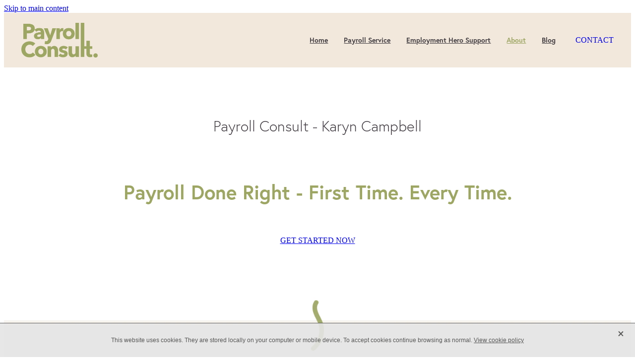

--- FILE ---
content_type: text/html; charset=UTF-8
request_url: https://www.payrollconsult.co.nz/about/
body_size: 18173
content:
<!-- Website made on Rocketspark -->
<!DOCTYPE html>
<!-- Blank -->
<html class="">
<head>
    <!-- Global site tag (gtag.js) - Google Analytics -->
                <script async src="https://www.googletagmanager.com/gtag/js?id=G-8NG6NNSLDD"></script>
                <script>
                window.dataLayer = window.dataLayer || [];
                function gtag(){dataLayer.push(arguments);}
                gtag('js', new Date());
                gtag('config', 'G-8NG6NNSLDD');
                </script>
                <!-- End Google Analytics -->
    <meta name='csrf-token' content='4abef8c079544b81daf5a2c9fa29c2fa'/>

    
    <meta http-equiv="Content-Type" content="text/html; charset=UTF-8"/>
    
    <title>Payroll Consult | Karyn Cambell</title>
    <meta name="description" content="Payroll done right. First time. Every time. Expert payroll consultant and systems sort out! Get started today."/>
    <meta name="keywords" content=""/>
                    <link rel="icon" type="image/png" href="https://nz.rs-cdn.com/images/nwswo-hrh8f/logo/cropped-60832/pad192x192@stretch.png?v=20240610013335">
                <link rel="apple-touch-icon" href="https://nz.rs-cdn.com/images/nwswo-hrh8f/logo/cropped-60832/pad192x192@stretch.png?v=20240610013335"/>
                
    <script type="text/javascript" src="https://cdn.rocketspark.com/jquery-1.7.2.min.js?v=20260121144039"></script>
     <script> window.configs = {"development":"false","DEVELOPMENT":"false","requestType":"page","PREVIEW":"false","EDITOR":"false","template":"blank","navResizeTemplate":"","baseREMUnit":16,"screenSizes":{"t":{"fontSize":14,"contentWidth":400,"contentWidthOversize":400,"min":0,"max":400,"scale":0.7551,"subScale":0.95,"navScale":0.6,"legacy":false},"h":{"fontSize":16,"contentWidth":600,"contentWidthOversize":600,"min":0,"max":740,"scale":0.7551,"subScale":0.95,"navScale":0.6,"legacy":false},"s":{"fontSize":13,"contentWidth":740,"contentWidthOversize":740,"min":740,"max":1080,"scale":0.7959,"subScale":0.7959,"navScale":0.75,"legacy":false},"m":{"fontSize":16,"contentWidth":980,"contentWidthOversize":1080,"min":1080,"max":1460,"scale":1,"subScale":1,"navScale":1,"legacy":true},"l":{"fontSize":19,"contentWidth":1170,"contentWidthOversize":1300,"min":1460,"max":0,"scale":1.1938,"subScale":1.1938,"navScale":1.1,"legacy":false}},"publicURL":"https:\/\/www.payrollconsult.co.nz","shortnameURL":"https:\/\/payrollconsult-lzas.rocketspark.co.nz","titleData":{"companyName":"","position":"right","separator":" | "},"CONSOLE_OVERRIDE":true,"noZensmooth":true,"release":"2026.1.21","browserSupport":{"chrome":86,"firefox":78,"edge":86,"internet explorer":12,"ie":12,"opera":72,"edgeMobile":44,"safari":13,"samsung browser":12,"android":89},"siteAutoPopupSettings":"","globalisationEnabled":false,"analyticsMode":"GA4"}; </script> <link rel="stylesheet" href="https://cdn.rocketspark.com/_dist/css/auth~vendors.6da4c5858d05.bundle.css" type="text/css" media="all" /> <link rel="stylesheet" href="https://cdn.rocketspark.com/_dist/css/public.c96fdbea6cf7.bundle.css" type="text/css" media="all" /> <link rel="stylesheet" href="https://cdn.rocketspark.com/_dist/css/public~vendors.24ec0c1183a5.bundle.css" type="text/css" media="all" /> <link rel="stylesheet" href="https://cdn.rocketspark.com/_dist/css/dashboard~vendors.9c624b80e5b6.bundle.css" type="text/css" media="all" /> <link rel="preload" as="style" href="https://cdn.icomoon.io/181725/Rocketspark/style.css?8gzh5b" onload="this.onload=null;this.rel='stylesheet'"> <link rel="stylesheet" href="/node_modules/@rocketspark/flint-ui/dist/rocketspark/rocketspark.css?v=1768959639"> <link rel="stylesheet" href="/node_modules/@rocketspark/image-gallery/build/css/index.css"> <script type="text/javascript" src="https://cdn.rocketspark.com/_dist/js/public.min.v20260121144039.js" ></script> <script type="text/javascript" src="https://cdn.rocketspark.com/_dist/js/commons.2e9fb89a5c50.bundle.js" ></script> <script type="text/javascript" src="https://cdn.rocketspark.com/_dist/js/blog~vendors.33618b6145a5.bundle.js" ></script> <script type="text/javascript" src="https://cdn.rocketspark.com/_dist/js/shop~vendors.c0601673efb1.bundle.js" ></script> <script type="text/javascript" src="https://cdn.rocketspark.com/_dist/js/houston~vendors.938afeba088b.bundle.js" ></script> <script type="text/javascript" src="https://cdn.rocketspark.com/_dist/js/auth~vendors.1265b1c31cc3.bundle.js" ></script> <script type="text/javascript" src="https://cdn.rocketspark.com/_dist/js/dashboard~vendors.192675722bc3.bundle.js" ></script> <script type="text/javascript" src="https://cdn.rocketspark.com/_dist/js/blastoff~vendors.bb4f8a2101db.bundle.js" ></script> <script type="text/javascript" src="https://cdn.rocketspark.com/_dist/js/public~vendors.8820ff537e13.bundle.js" ></script> <script type="text/javascript" src="https://cdn.rocketspark.com/_dist/js/public.ffd6854062ae.bundle.js" ></script> <script type="module" src="https://nz.rs-cdn.com/node_modules/@rocketspark/flint-ui/dist/rocketspark/rocketspark.esm.js?v=1768959639"></script> <!--suppress ES6ConvertVarToLetConst --> <script> var detectedLogoWidth = localStorage.getItem('detectedLogoWidth'); if (detectedLogoWidth) { var style = document.createElement('style'); style.innerHTML = "@media all and (min-width: 740px) { #header #logo, #header .logo { width: " + detectedLogoWidth + '; } }'; document.head.appendChild(style); } </script> <link rel="stylesheet" href="https://nz.rs-cdn.com/site_files/41473/90707/css/css.css?v=20260114154243" type="text/css" media="all" title="dynamicstyle" /> <style type="text/css" media="screen" id="pagestyle"> @layer rs-base{._925853a1--40de49af{--button-group-background-color:#333;--button-group-text-color:#fff;--button-group-border-size:1px;--button-group-border-radius:21.875rem;--button-group-border-color:#333;--button-group-font-weight:700;--button-group-font-family:myvg;--button-group-font-style:normal;--button-group-hover-background-color:#333;--button-group-hover-text-color:#fff;--button-group-hover-border-color:#333;--button-group-font-size:1rem;--button-group-mobile-font-size:1rem;--button-group-letter-spacing:0em;--button-group-line-height:1.2;--button-group-text-transform:none;--button-group-padding:1rem 1.5em;--button-group-centered-text:center;--button-group-display:inline-flex;--button-group-width:auto;--button-group-min-width:4.375rem;--button-group-max-width:unset}}@layer rs-variants{._7c78bdb9--40de49af ._925853a1{--button-group-font-size:1rem;--button-group-mobile-font-size:1rem;--button-group-letter-spacing:0em;--button-group-line-height:1.2;--button-group-text-transform:none;--button-group-border-radius:21.875rem;--button-group-padding:1rem 1.5em;--button-group-display:inline-flex;--button-group-width:auto;--button-group-min-width:4.375rem;--button-group-max-width:unset}}@layer rs-base{._925853a1--427eb1a9{--button-group-background-color:rgb(var(--website-brand-9c3fe941-f985-4018-b69e-15e7f4f014c3)/1);--button-group-text-color:#fff;--button-group-border-size:0px;--button-group-border-radius:0px;--button-group-border-color:#333;--button-group-font-weight:700;--button-group-font-family:myvg;--button-group-font-style:normal;--button-group-hover-background-color:#221d22;--button-group-hover-text-color:#fff;--button-group-hover-border-color:#151515;--button-group-font-size:1.25rem;--button-group-mobile-font-size:1rem;--button-group-letter-spacing:.2em;--button-group-line-height:1.5;--button-group-text-transform:none;--button-group-padding:1rem 1.5em;--button-group-centered-text:center;--button-group-display:inline-flex;--button-group-width:auto;--button-group-min-width:4.375rem;--button-group-max-width:unset}}@layer rs-variants{._7c78bdb9--427eb1a9 ._925853a1{--button-group-font-size:1.25rem;--button-group-mobile-font-size:1rem;--button-group-letter-spacing:.2em;--button-group-line-height:1.5;--button-group-text-transform:none;--button-group-border-radius:0px;--button-group-padding:1rem 1.5em;--button-group-display:inline-flex;--button-group-width:auto;--button-group-min-width:4.375rem;--button-group-max-width:unset}}@layer rs-base{._925853a1--610a3dae{--button-group-background-color:rgb(var(--website-brand-9c3fe941-f985-4018-b69e-15e7f4f014c3)/1);--button-group-text-color:#fff;--button-group-border-size:0px;--button-group-border-radius:0px;--button-group-border-color:#333;--button-group-font-weight:700;--button-group-font-family:myvg;--button-group-font-style:normal;--button-group-hover-background-color:#221d22;--button-group-hover-text-color:#fff;--button-group-hover-border-color:#151515;--button-group-font-size:1rem;--button-group-mobile-font-size:1rem;--button-group-letter-spacing:.2em;--button-group-line-height:1.5;--button-group-text-transform:none;--button-group-padding:1rem 1.5em;--button-group-centered-text:center;--button-group-display:inline-flex;--button-group-width:auto;--button-group-min-width:4.375rem;--button-group-max-width:unset}}@layer rs-variants{._7c78bdb9--610a3dae ._925853a1{--button-group-font-size:1rem;--button-group-mobile-font-size:1rem;--button-group-letter-spacing:.2em;--button-group-line-height:1.5;--button-group-text-transform:none;--button-group-border-radius:0px;--button-group-padding:1rem 1.5em;--button-group-display:inline-flex;--button-group-width:auto;--button-group-min-width:4.375rem;--button-group-max-width:unset}}@layer rs-base{._925853a1--3027364d{--button-group-background-color:rgb(var(--website-brand-9c3fe91a-72bc-452b-b786-1023de6ed924)/1);--button-group-text-color:#fff;--button-group-border-size:0px;--button-group-border-radius:0px;--button-group-border-color:#333;--button-group-font-weight:700;--button-group-font-family:myvg;--button-group-font-style:normal;--button-group-hover-background-color:#808846;--button-group-hover-text-color:#fff;--button-group-hover-border-color:#151515;--button-group-font-size:1rem;--button-group-mobile-font-size:1rem;--button-group-letter-spacing:.2em;--button-group-line-height:1.5;--button-group-text-transform:none;--button-group-padding:1rem 1.5em;--button-group-centered-text:center;--button-group-display:inline-flex;--button-group-width:auto;--button-group-min-width:4.375rem;--button-group-max-width:unset}}@layer rs-variants{._7c78bdb9--3027364d ._925853a1{--button-group-font-size:1rem;--button-group-mobile-font-size:1rem;--button-group-letter-spacing:.2em;--button-group-line-height:1.5;--button-group-text-transform:none;--button-group-border-radius:0px;--button-group-padding:1rem 1.5em;--button-group-display:inline-flex;--button-group-width:auto;--button-group-min-width:4.375rem;--button-group-max-width:unset}}@layer rs-base{._925853a1--d868e4e2{--button-group-background-color:rgb(var(--website-brand-9c3fe91a-72bc-452b-b786-1023de6ed924)/1);--button-group-text-color:#fff;--button-group-border-size:0px;--button-group-border-radius:0px;--button-group-border-color:#333;--button-group-font-weight:700;--button-group-font-family:myvg;--button-group-font-style:normal;--button-group-hover-background-color:#808846;--button-group-hover-text-color:#fff;--button-group-hover-border-color:#151515;--button-group-font-size:1.25rem;--button-group-mobile-font-size:1rem;--button-group-letter-spacing:.2em;--button-group-line-height:1.5;--button-group-text-transform:none;--button-group-padding:1rem 1.5em;--button-group-centered-text:center;--button-group-display:inline-flex;--button-group-width:auto;--button-group-min-width:4.375rem;--button-group-max-width:unset}}@layer rs-variants{._7c78bdb9--d868e4e2 ._925853a1{--button-group-font-size:1.25rem;--button-group-mobile-font-size:1rem;--button-group-letter-spacing:.2em;--button-group-line-height:1.5;--button-group-text-transform:none;--button-group-border-radius:0px;--button-group-padding:1rem 1.5em;--button-group-display:inline-flex;--button-group-width:auto;--button-group-min-width:4.375rem;--button-group-max-width:unset}}@layer rs-base{._925853a1--a7e3487c{--button-group-background-color:rgb(var(--website-brand-9c3fe91a-72bc-452b-b786-1023de6ed924)/1);--button-group-text-color:#fff;--button-group-border-size:0px;--button-group-border-radius:0px;--button-group-border-color:#333;--button-group-font-weight:700;--button-group-font-family:myvg;--button-group-font-style:normal;--button-group-hover-background-color:#808846;--button-group-hover-text-color:#fff;--button-group-hover-border-color:#151515;--button-group-font-size:.875rem;--button-group-mobile-font-size:1rem;--button-group-letter-spacing:.2em;--button-group-line-height:1.5;--button-group-text-transform:none;--button-group-padding:1rem 1.5em;--button-group-centered-text:center;--button-group-display:inline-flex;--button-group-width:auto;--button-group-min-width:4.375rem;--button-group-max-width:unset}}@layer rs-variants{._7c78bdb9--a7e3487c ._925853a1{--button-group-font-size:.875rem;--button-group-mobile-font-size:1rem;--button-group-letter-spacing:.2em;--button-group-line-height:1.5;--button-group-text-transform:none;--button-group-border-radius:0px;--button-group-padding:1rem 1.5em;--button-group-display:inline-flex;--button-group-width:auto;--button-group-min-width:4.375rem;--button-group-max-width:unset}}@layer rs-base{._925853a1--c6ae89ef{--button-group-background-color:rgb(var(--website-brand-9c3fe91a-72bc-452b-b786-1023de6ed924)/1);--button-group-text-color:#fff;--button-group-border-size:0px;--button-group-border-radius:0px;--button-group-border-color:#333;--button-group-font-weight:700;--button-group-font-family:myvg;--button-group-font-style:normal;--button-group-hover-background-color:#808846;--button-group-hover-text-color:#fff;--button-group-hover-border-color:#151515;--button-group-font-size:1rem;--button-group-mobile-font-size:1rem;--button-group-letter-spacing:.15em;--button-group-line-height:;--button-group-text-transform:none;--button-group-padding:.7em .95em;--button-group-centered-text:center;--button-group-display:inline-flex;--button-group-width:auto;--button-group-min-width:4.375rem;--button-group-max-width:unset}}@layer rs-variants{._7c78bdb9--c6ae89ef ._925853a1{--button-group-font-size:1rem;--button-group-mobile-font-size:1rem;--button-group-letter-spacing:.15em;--button-group-line-height:;--button-group-text-transform:none;--button-group-border-radius:0px;--button-group-padding:.7em .95em;--button-group-display:inline-flex;--button-group-width:auto;--button-group-min-width:4.375rem;--button-group-max-width:unset}}@layer rs-base{._925853a1--11018c5d{--button-group-background-color:rgb(var(--website-brand-9c3fe941-f985-4018-b69e-15e7f4f014c3)/1);--button-group-text-color:#fff;--button-group-border-size:0px;--button-group-border-radius:0px;--button-group-border-color:rgb(var(--website-brand-9c3fe941-f985-4018-b69e-15e7f4f014c3)/1);--button-group-font-weight:700;--button-group-font-family:myvg;--button-group-font-style:normal;--button-group-hover-background-color:#221d22;--button-group-hover-text-color:#fff;--button-group-hover-border-color:#221d22;--button-group-font-size:.875rem;--button-group-mobile-font-size:1rem;--button-group-letter-spacing:.2em;--button-group-line-height:1;--button-group-text-transform:none;--button-group-padding:.7em .95em;--button-group-centered-text:center;--button-group-display:inline-flex;--button-group-width:auto;--button-group-min-width:4.375rem;--button-group-max-width:unset}}@layer rs-variants{._7c78bdb9--11018c5d ._925853a1{--button-group-font-size:.875rem;--button-group-mobile-font-size:1rem;--button-group-letter-spacing:.2em;--button-group-line-height:1;--button-group-text-transform:none;--button-group-border-radius:0px;--button-group-padding:.7em .95em;--button-group-display:inline-flex;--button-group-width:auto;--button-group-min-width:4.375rem;--button-group-max-width:unset}}@layer rs-base{._925853a1--f7f7f2fd{--button-group-background-color:rgb(var(--website-brand-9c3fe941-f985-4018-b69e-15e7f4f014c3)/1);--button-group-text-color:#fff;--button-group-border-size:0px;--button-group-border-radius:0px;--button-group-border-color:#333;--button-group-font-weight:700;--button-group-font-family:myvg;--button-group-font-style:normal;--button-group-hover-background-color:#221d22;--button-group-hover-text-color:#fff;--button-group-hover-border-color:#221d22;--button-group-font-size:1rem;--button-group-mobile-font-size:1rem;--button-group-letter-spacing:.2em;--button-group-line-height:1.5;--button-group-text-transform:none;--button-group-padding:1rem 1.5em;--button-group-centered-text:center;--button-group-display:inline-flex;--button-group-width:auto;--button-group-min-width:4.375rem;--button-group-max-width:unset}}@layer rs-variants{._7c78bdb9--f7f7f2fd ._925853a1{--button-group-font-size:1rem;--button-group-mobile-font-size:1rem;--button-group-letter-spacing:.2em;--button-group-line-height:1.5;--button-group-text-transform:none;--button-group-border-radius:0px;--button-group-padding:1rem 1.5em;--button-group-display:inline-flex;--button-group-width:auto;--button-group-min-width:4.375rem;--button-group-max-width:unset}}@layer rs-base{._925853a1--e73e10aa{--button-group-background-color:transparent;--button-group-text-color:#333;--button-group-border-size:0px;--button-group-border-radius:0px;--button-group-border-color:#333;--button-group-font-weight:700;--button-group-font-family:myvg;--button-group-font-style:normal;--button-group-hover-background-color:transparent;--button-group-hover-text-color:#221d22;--button-group-hover-border-color:#221d22;--button-group-font-size:1rem;--button-group-mobile-font-size:1rem;--button-group-letter-spacing:.2em;--button-group-line-height:1.5;--button-group-text-transform:none;--button-group-padding:1rem 1.5em;--button-group-centered-text:center;--button-group-display:inline-flex;--button-group-width:auto;--button-group-min-width:4.375rem;--button-group-max-width:unset}}@layer rs-variants{._7c78bdb9--e73e10aa ._925853a1{--button-group-font-size:1rem;--button-group-mobile-font-size:1rem;--button-group-letter-spacing:.2em;--button-group-line-height:1.5;--button-group-text-transform:none;--button-group-border-radius:0px;--button-group-padding:1rem 1.5em;--button-group-display:inline-flex;--button-group-width:auto;--button-group-min-width:4.375rem;--button-group-max-width:unset}}@layer rs-base{._925853a1:hover{background-color:var(--button-group-hover-background-color);color:var(--button-group-hover-text-color);box-shadow:inset 0 0 0 var(--button-group-border-size) var(--button-group-hover-border-color)}._925853a1{box-sizing:border-box;border:none;outline:none;cursor:pointer;align-items:center;font-smoothing:antialiased;-webkit-font-smoothing:antialiased;justify-content:var(--button-group-centered-text);text-align:var(--button-group-centered-text);background-color:var(--button-group-background-color);color:var(--button-group-text-color);box-shadow:inset 0 0 0 var(--button-group-border-size) var(--button-group-border-color);border-radius:var(--button-group-border-radius);padding:var(--button-group-padding);font-family:var(--button-group-font-family);font-weight:var(--button-group-font-weight);font-style:var(--button-group-font-style);font-size:var(--button-group-font-size);text-transform:var(--button-group-text-transform);letter-spacing:var(--button-group-letter-spacing);transition:background-color .15s ease-out,color .15s ease-out,border-color .15s ease-out;line-height:var(--button-group-line-height);display:var(--button-group-display);width:var(--button-group-width);max-width:var(--button-group-max-width);min-width:var(--button-group-min-width);word-wrap:break-word;min-height:calc(var(--button-group-font-size)*var(--button-group-line-height))}@media (max-width:41.6875rem){._925853a1{font-size:var(--button-group-mobile-font-size)}}}._f1dcfe40{display:flex;flex-wrap:wrap;gap:.5rem;align-items:center;align-self:stretch}._4b0152f0{display:inline-block;width:auto;max-width:none;min-width:4.375rem;text-align:center;white-space:nowrap;text-decoration:none}._766d9222{justify-content:start}._3d1a6c78{justify-content:center}._774d5a3c{justify-content:end}._252144ef{padding:1.25rem;overflow:hidden;box-sizing:border-box;width:75%;position:absolute;z-index:2;left:50%;transform:translateX(-50%);top:10%;pointer-events:none;opacity:0;background-color:var(--button-group-background-color);font-smoothing:antialiased;-webkit-font-smoothing:antialiased}._8dce7e5f{position:absolute;top:0;left:0;width:100%;height:100%;z-index:1;opacity:0;pointer-events:none}._2c899cee{pointer-events:auto}._9df0276b{font-size:1.125rem;line-height:1.2em;padding-left:2.1875rem;word-wrap:break-word}._9df0276b svg{width:1.5rem;height:1.1875rem;position:absolute;top:50%;transform:translateY(-50%);translate:-2.5rem 0;fill:var(--button-group-text-color)}._a6990dac{display:inline-flex;align-items:center;justify-content:space-between;gap:.5rem}._a6990dac:hover ._611ce439{background-color:var(--button-group-hover-text-color)}._a6990dac:hover ._611ce439 svg{fill:var(--button-group-hover-background-color)}._611ce439{border-radius:var(--button-group-border-radius);background-color:var(--button-group-text-color);padding:.125rem .375rem;transition:background .25s linear;display:inline-flex;align-items:center;line-height:1rem;gap:.25rem}._611ce439 svg{height:8PX;fill:var(--button-group-background-color)}._a6990dac:hover ._6e81833f{color:var(--button-group-hover-background-color)}._6e81833f{font-family:arial;text-transform:uppercase;font-size:.6875rem;font-weight:700;color:var(--button-group-background-color);position:relative;transition:background .25s linear;letter-spacing:initial}._2c8f55ae{display:inline-flex;transition:background .25s linear}._a6990dac:hover ._ab36743f svg{fill:var(--content-background-color)}._ab36743f svg{fill:var(--content-background-color)}._a6990dac:hover ._e43b9f01{color:var(--content-background-color)}._e43b9f01{color:var(--content-background-color)}._9cefdf70 ._ce3b2903{width:auto}._9cefdf70 ._611ce439{display:none}._7720d2f9:not(:focus-visible){position:absolute;left:-1px;top:auto;width:1px;height:1px;overflow:hidden;padding:0;clip:rect(1px,1px,1px,1px);clip-path:inset(50%);margin:-1px}body.auth ._7720d2f9:focus-visible{top:3.625rem}._7720d2f9:focus-visible{position:absolute;width:auto;height:auto;z-index:2000;left:.5rem;top:.5rem;clip:unset;clip-path:unset;font-size:1rem;padding:.75rem 1.25rem}._254b5c18:focus-visible{background-color:#244fb6;color:#fff;border-radius:.25rem}._254b5c18:hover{background-color:#1c3f91}.nsdwo-1ndet{margin-top:0;margin-bottom:0;--stack-design-padding-top:3.25rem;--stack-design-padding-bottom:1.875rem;padding-top:var(--stack-design-padding-top,0);padding-bottom:var(--stack-design-padding-bottom,0);--stack-design-column-gap:0;--stack-design-padding-left:0;--stack-design-padding-right:0}.nsdwo-1ndet .column{padding-top:0;padding-bottom:0;padding-left:0;padding-right:0}.nsdwo-1ndet .column-container{gap:var(--stack-design-column-gap,0)}.nsdwo-1ndet .stack-inner{padding-left:var(--stack-design-padding-left,0);padding-right:var(--stack-design-padding-right,0)}@media screen and (max-width:740px){.stack.nsdwo-1ndet .column{padding-top:0;padding-bottom:0;padding-left:36px;padding-right:36px}.stack.nsdwo-1ndet{margin-top:0;margin-bottom:0;--stack-design-mobile-padding-top:1.813rem;--stack-design-mobile-padding-bottom:2.313rem;padding-top:var(--stack-design-mobile-padding-top,0);padding-bottom:var(--stack-design-mobile-padding-bottom,0);--stack-design-mobile-padding-left:0;--stack-design-mobile-padding-right:0}.stack.nsdwo-1ndet .column-container{gap:0}.stack.nsdwo-1ndet .stack-inner{padding-left:var(--stack-design-mobile-padding-left,0);padding-right:var(--stack-design-mobile-padding-right,0)}}.stack.nsdwo-1ndet{background:#fff}#main_body .stack.nsdwo-1ndet .accordion-block .accordion-block__item-icon--h1 svg{width:1.875rem;height:1.875rem}#main_body .stack.nsdwo-1ndet .block h1{font-size:1.875rem;font-family:myvg;font-weight:300;font-style:normal}@media only screen and (max-width:740px){html:not(.responsive-disabled) #main_body .stack.nsdwo-1ndet .block h1{color:rgb(var(--website-brand-9c3fe91a-72bc-452b-b786-1023de6ed924)/1);font-size:2.25rem}html:not(.responsive-disabled) #main_body .stack.nsdwo-1ndet .accordion-block .accordion-block__item-icon--h1 svg path{fill:rgb(var(--website-brand-9c3fe91a-72bc-452b-b786-1023de6ed924)/1)}html:not(.responsive-disabled) #main_body .stack.nsdwo-1ndet .block h1.heading{color:rgb(var(--website-brand-9c3fe91a-72bc-452b-b786-1023de6ed924)/1)}html:not(.responsive-disabled) #main_body .stack.nsdwo-1ndet .block h1.heading a{color:rgb(var(--website-brand-9c3fe91a-72bc-452b-b786-1023de6ed924)/1)}html:not(.responsive-disabled) #main_body .stack.nsdwo-1ndet .accordion-block .accordion-block__item-icon--h1 svg{width:2.25rem;height:2.25rem}html:not(.responsive-disabled) #main_body .stack.nsdwo-1ndet .block h2{color:rgb(var(--website-brand-9c3fe941-f985-4018-b69e-15e7f4f014c3)/1);font-size:1.688rem}html:not(.responsive-disabled) #main_body .stack.nsdwo-1ndet .accordion-block .accordion-block__item-icon--h2 svg path{fill:rgb(var(--website-brand-9c3fe941-f985-4018-b69e-15e7f4f014c3)/1)}html:not(.responsive-disabled) #main_body .stack.nsdwo-1ndet .block h2.heading{color:rgb(var(--website-brand-9c3fe941-f985-4018-b69e-15e7f4f014c3)/1)}html:not(.responsive-disabled) #main_body .stack.nsdwo-1ndet .block h2.heading a{color:rgb(var(--website-brand-9c3fe941-f985-4018-b69e-15e7f4f014c3)/1)}html:not(.responsive-disabled) #main_body .stack.nsdwo-1ndet .accordion-block .accordion-block__item-icon--h2 svg{width:1.688rem;height:1.688rem}}._1100af70--8302a508{--fluid-width:24}._4993ced5--8302a508{flex:0 1 calc(100%/(var(--grid-size,24)/var(--fluid-width,8)))}.nsdwo-jpbfo{margin-top:0;margin-bottom:0;--stack-design-padding-top:3.188rem;--stack-design-padding-bottom:1.875rem;padding-top:var(--stack-design-padding-top,0);padding-bottom:var(--stack-design-padding-bottom,0);--stack-design-column-gap:0;--stack-design-padding-left:0;--stack-design-padding-right:0}.nsdwo-jpbfo .column{padding-top:0;padding-bottom:0;padding-left:0;padding-right:0}.nsdwo-jpbfo .column-container{gap:var(--stack-design-column-gap,0)}.nsdwo-jpbfo .stack-inner{padding-left:var(--stack-design-padding-left,0);padding-right:var(--stack-design-padding-right,0)}@media screen and (max-width:740px){.stack.nsdwo-jpbfo .column{padding-top:0;padding-bottom:0;padding-left:61px;padding-right:61px}.stack.nsdwo-jpbfo{margin-top:0;margin-bottom:0;--stack-design-mobile-padding-top:0;--stack-design-mobile-padding-bottom:0;padding-top:var(--stack-design-mobile-padding-top,0);padding-bottom:var(--stack-design-mobile-padding-bottom,0);--stack-design-mobile-padding-left:0;--stack-design-mobile-padding-right:0}.stack.nsdwo-jpbfo .column-container{gap:0}.stack.nsdwo-jpbfo .stack-inner{padding-left:var(--stack-design-mobile-padding-left,0);padding-right:var(--stack-design-mobile-padding-right,0)}}.stack.nsdwo-jpbfo .background-image{background-image:url('https://rocketspark.pictures/CF-a0d26a2d-f7e3-4643-a52d-a3a6b2233c75/width=1920,height=1920,fit=scale-down,sharpen=0.00/8335399d4ed0aa43a9d9645918f609e1.png');background-position:top center;opacity:1}.stack.nsdwo-jpbfo .background-image.no-image{background-image:none}@media only screen and (-webkit-min-device-pixel-ratio:2),only screen and (min--moz-device-pixel-ratio:2),only screen and (-o-min-device-pixel-ratio:2/1),only screen and (min-device-pixel-ratio:2),only screen and (min-resolution:192dpi),only screen and (min-resolution:2dppx){.stack.nsdwo-jpbfo .background-image{background-image:url('https://rocketspark.pictures/CF-a0d26a2d-f7e3-4643-a52d-a3a6b2233c75/width=1920,height=1920,fit=scale-down,dpr=2,sharpen=0.00/8335399d4ed0aa43a9d9645918f609e1.png')}}.stack .column.column--has-no-top-bottom-spacing ._982f9e32:only-child{padding-top:0;padding-bottom:0}._0884a393{aspect-ratio:var(--aspect-ratio)}._01cee16c{overflow:hidden;width:100%;height:100%}._1100af70--21ac82d9{--fluid-width:8}._4993ced5--21ac82d9{flex:0 1 calc(100%/(var(--grid-size,24)/var(--fluid-width,8)))}._1100af70--569f9097{--fluid-width:8}._4993ced5--569f9097{flex:0 1 calc(100%/(var(--grid-size,24)/var(--fluid-width,8)))}._1100af70--804d8fa5{--fluid-width:8}._4993ced5--804d8fa5{flex:0 1 calc(100%/(var(--grid-size,24)/var(--fluid-width,8)))}.nsdwo-092z3{margin-top:0;margin-bottom:0;--stack-design-padding-top:0;--stack-design-padding-bottom:4.438rem;padding-top:var(--stack-design-padding-top,0);padding-bottom:var(--stack-design-padding-bottom,0);--stack-design-column-gap:0;--stack-design-padding-left:6.25rem;--stack-design-padding-right:6.25rem}.nsdwo-092z3 .column{padding-top:0;padding-bottom:0;padding-left:39px;padding-right:39px}.nsdwo-092z3 .column-container{gap:var(--stack-design-column-gap,0)}.nsdwo-092z3 .stack-inner{padding-left:var(--stack-design-padding-left,0);padding-right:var(--stack-design-padding-right,0)}@media screen and (max-width:740px){.stack.nsdwo-092z3 .column{padding-top:0;padding-bottom:0;padding-left:43px;padding-right:43px}.stack.nsdwo-092z3{margin-top:0;margin-bottom:0;--stack-design-mobile-padding-top:0;--stack-design-mobile-padding-bottom:2.313rem;padding-top:var(--stack-design-mobile-padding-top,0);padding-bottom:var(--stack-design-mobile-padding-bottom,0);--stack-design-mobile-padding-left:0;--stack-design-mobile-padding-right:0}.stack.nsdwo-092z3 .column-container{gap:0}.stack.nsdwo-092z3 .stack-inner{padding-left:var(--stack-design-mobile-padding-left,0);padding-right:var(--stack-design-mobile-padding-right,0)}}.stack.nsdwo-092z3{background:#f8f4ee}#main_body .stack.nsdwo-092z3 .accordion-block .accordion-block__item-icon--.p-font:not(.picture-subtitle) svg{width:1.563rem;height:1.563rem}#main_body .stack.nsdwo-092z3 .block .p-font:not(.picture-subtitle){font-size:1.563rem;font-family:myvg;font-weight:300;font-style:normal}#main_body .stack.nsdwo-092z3 .button-content{background:rgb(var(--website-brand-9c3fe91a-72bc-452b-b786-1023de6ed924)/1);display:inline-block;line-height:1.2;width:auto;min-width:none;max-width:none;padding:1rem 1.5em}#main_body .stack.nsdwo-092z3 .site-button{background:rgb(var(--website-brand-9c3fe91a-72bc-452b-b786-1023de6ed924)/1);display:inline-block;line-height:1.2;width:auto;min-width:none;max-width:none;padding:1rem 1.5em}.stack.nsdwo-092z3 .file_upload_block .file-download-arrow .file-download-ext{color:rgb(var(--website-brand-9c3fe91a-72bc-452b-b786-1023de6ed924)/1)}.stack.nsdwo-092z3 .file_upload_block .file-download-arrow svg path{fill:rgb(var(--website-brand-9c3fe91a-72bc-452b-b786-1023de6ed924)/1)}#main_body .stack.nsdwo-092z3 .button-content.file-upload-container{padding:1rem 1.042em;width:100%;max-width:21.875rem}#main_body .stack.nsdwo-092z3 .button-content.file-upload-container .file-download-arrow{display:block}#main_body .stack.nsdwo-092z3 .button-content.file-upload-container .file-download-text{padding-right:4.35em;line-height:1.5em}@media only screen and (min-width:740px){#main_body .stack.nsdwo-092z3 .button-content:hover{background:rgba(128,136,70,1)}#main_body .stack.nsdwo-092z3 .site-button:hover{background:rgba(128,136,70,1)}.stack.nsdwo-092z3 .file_upload_block .file-upload-container:hover .file-download-arrow svg path{fill:rgb(var(--website-brand-9c3fe91a-72bc-452b-b786-1023de6ed924)/1)}}@media only screen and (max-width:740px){html:not(.responsive-disabled) #main_body .stack.nsdwo-092z3 .block:not(.product_block) .p-font:not(.picture-subtitle){font-size:1.375rem}html:not(.responsive-disabled) .stack.nsdwo-092z3 .file_upload_block .file-upload-container:hover .file-download-arrow svg path{fill:rgb(var(--website-brand-9c3fe91a-72bc-452b-b786-1023de6ed924)/1)}}._1100af70--6f7b505e{--fluid-width:24}._4993ced5--6f7b505e{flex:0 1 calc(100%/(var(--grid-size,24)/var(--fluid-width,8)))}.nsdwo-wh961{margin-top:0;margin-bottom:0;--stack-design-padding-top:0;--stack-design-padding-bottom:5.375rem;padding-top:var(--stack-design-padding-top,0);padding-bottom:var(--stack-design-padding-bottom,0);--stack-design-column-gap:1.563rem;--stack-design-padding-left:4.313rem;--stack-design-padding-right:4.313rem}.nsdwo-wh961 .column{padding-left:2.4462vw;padding-right:2.4462vw}.nsdwo-wh961 .column-container{gap:var(--stack-design-column-gap,0)}.nsdwo-wh961 .stack-inner{padding-left:var(--stack-design-padding-left,0);padding-right:var(--stack-design-padding-right,0)}@media screen and (max-width:740px){.stack.nsdwo-wh961 .column{padding-top:12px;padding-bottom:12px;padding-left:40px;padding-right:40px}.stack.nsdwo-wh961{margin-top:0;margin-bottom:0;--stack-design-mobile-padding-top:0;--stack-design-mobile-padding-bottom:3.438rem;padding-top:var(--stack-design-mobile-padding-top,0);padding-bottom:var(--stack-design-mobile-padding-bottom,0);--stack-design-mobile-padding-left:2.375rem;--stack-design-mobile-padding-right:2.375rem}.stack.nsdwo-wh961 .column-container{gap:2.188rem}.stack.nsdwo-wh961 .stack-inner{padding-left:var(--stack-design-mobile-padding-left,0);padding-right:var(--stack-design-mobile-padding-right,0)}}._bfc08580:not(._82471570) .block,._bfc08580:not(._82471570) .column{opacity:0}.stack.nsdwo-wh961{background:#f8f4ee}#main_body .stack.nsdwo-wh961 .accordion-block .accordion-block__item-icon--h3 svg{width:2.375rem;height:2.375rem}#main_body .stack.nsdwo-wh961 .block h3{font-size:2.375rem}#main_body .stack.nsdwo-wh961 .accordion-block .accordion-block__item-icon--.p-font:not(.picture-subtitle) svg{width:1.125rem;height:1.125rem}#main_body .stack.nsdwo-wh961 .block .p-font:not(.picture-subtitle){font-size:1.125rem;font-family:myvg;font-weight:300;font-style:normal}.nscwo-4fy7v .column[data-column="1"]{background-color:#ede0ce}.nscwo-4fy7v .column[data-column="2"]{background-color:#ede0ce}.nscwo-4fy7v .column[data-column="3"]{background-color:#ede0ce}.nscwo-4fy7v .column[data-column="4"]{background-color:#ede0ce}._1100af70--aae0b0cc{--fluid-width:6}._4993ced5--aae0b0cc{flex:0 1 calc(100%/(var(--grid-size,24)/var(--fluid-width,8)))}._1100af70--fd50f543{--fluid-width:6}._4993ced5--fd50f543{flex:0 1 calc(100%/(var(--grid-size,24)/var(--fluid-width,8)))}._1100af70--e061e0d5{--fluid-width:6}._4993ced5--e061e0d5{flex:0 1 calc(100%/(var(--grid-size,24)/var(--fluid-width,8)))}._1100af70--c43fc11b{--fluid-width:6}._4993ced5--c43fc11b{flex:0 1 calc(100%/(var(--grid-size,24)/var(--fluid-width,8)))}._1100af70--721fd0cf{--fluid-width:18}._4993ced5--721fd0cf{flex:0 1 calc(100%/(var(--grid-size,24)/var(--fluid-width,8)))}._1100af70--97854805{--fluid-width:6}._4993ced5--97854805{flex:0 1 calc(100%/(var(--grid-size,24)/var(--fluid-width,8)))}._1100af70--f1fcce11{--fluid-width:12}._4993ced5--f1fcce11{flex:0 1 calc(100%/(var(--grid-size,24)/var(--fluid-width,8)))}._1100af70--eccde435{--fluid-width:6}._4993ced5--eccde435{flex:0 1 calc(100%/(var(--grid-size,24)/var(--fluid-width,8)))}._1100af70--af7c0351{--fluid-width:16}._4993ced5--af7c0351{flex:0 1 calc(100%/(var(--grid-size,24)/var(--fluid-width,8)))}._1100af70--38b64756{--fluid-width:8}._4993ced5--38b64756{flex:0 1 calc(100%/(var(--grid-size,24)/var(--fluid-width,8)))}._1100af70--463b11fc{--fluid-width:24}._4993ced5--463b11fc{flex:0 1 calc(100%/(var(--grid-size,24)/var(--fluid-width,8)))}._1100af70--18303ab0{--fluid-width:8}._4993ced5--18303ab0{flex:0 1 calc(100%/(var(--grid-size,24)/var(--fluid-width,8)))}._1100af70--428037d0{--fluid-width:8}._4993ced5--428037d0{flex:0 1 calc(100%/(var(--grid-size,24)/var(--fluid-width,8)))}._1100af70--29f414b7{--fluid-width:8}._4993ced5--29f414b7{flex:0 1 calc(100%/(var(--grid-size,24)/var(--fluid-width,8)))}._1100af70--1b18bf34{--fluid-width:8}._4993ced5--1b18bf34{flex:0 1 calc(100%/(var(--grid-size,24)/var(--fluid-width,8)))}._1100af70--ca0ef470{--fluid-width:16}._4993ced5--ca0ef470{flex:0 1 calc(100%/(var(--grid-size,24)/var(--fluid-width,8)))}._1100af70--201ad04c{--fluid-width:18}._4993ced5--201ad04c{flex:0 1 calc(100%/(var(--grid-size,24)/var(--fluid-width,8)))}._1100af70--2f11d95a{--fluid-width:24}._4993ced5--2f11d95a{flex:0 1 calc(100%/(var(--grid-size,24)/var(--fluid-width,8)))}._1100af70--dc48c287{--fluid-width:24}._4993ced5--dc48c287{flex:0 1 calc(100%/(var(--grid-size,24)/var(--fluid-width,8)))}._1100af70--6ac28446{--fluid-width:6}._4993ced5--6ac28446{flex:0 1 calc(100%/(var(--grid-size,24)/var(--fluid-width,8)))}._1100af70--9d6390eb{--fluid-width:6}._4993ced5--9d6390eb{flex:0 1 calc(100%/(var(--grid-size,24)/var(--fluid-width,8)))}._1100af70--b1f1a4ed{--fluid-width:6}._4993ced5--b1f1a4ed{flex:0 1 calc(100%/(var(--grid-size,24)/var(--fluid-width,8)))}._1100af70--2ba6b70b{--fluid-width:6}._4993ced5--2ba6b70b{flex:0 1 calc(100%/(var(--grid-size,24)/var(--fluid-width,8)))}._1100af70--03c1223c{--fluid-width:5}._4993ced5--03c1223c{flex:0 1 calc(100%/(var(--grid-size,24)/var(--fluid-width,8)))}._1100af70--834cd450{--fluid-width:5}._4993ced5--834cd450{flex:0 1 calc(100%/(var(--grid-size,24)/var(--fluid-width,8)))}._1100af70--d641f4e4{--fluid-width:5}._4993ced5--d641f4e4{flex:0 1 calc(100%/(var(--grid-size,24)/var(--fluid-width,8)))}._1100af70--7438fcd4{--fluid-width:5}._4993ced5--7438fcd4{flex:0 1 calc(100%/(var(--grid-size,24)/var(--fluid-width,8)))}._1100af70--1471ba49{--fluid-width:5}._4993ced5--1471ba49{flex:0 1 calc(100%/(var(--grid-size,24)/var(--fluid-width,8)))}._1100af70--e87352a5{--fluid-width:12}._4993ced5--e87352a5{flex:0 1 calc(100%/(var(--grid-size,24)/var(--fluid-width,8)))}._1100af70--9c05fbba{--fluid-width:12}._4993ced5--9c05fbba{flex:0 1 calc(100%/(var(--grid-size,24)/var(--fluid-width,8)))}._1100af70--e83b1a05{--fluid-width:18}._4993ced5--e83b1a05{flex:0 1 calc(100%/(var(--grid-size,24)/var(--fluid-width,8)))}._1100af70--5ca855d1{--fluid-width:12}._4993ced5--5ca855d1{flex:0 1 calc(100%/(var(--grid-size,24)/var(--fluid-width,8)))}._1100af70--63c67134{--fluid-width:12}._4993ced5--63c67134{flex:0 1 calc(100%/(var(--grid-size,24)/var(--fluid-width,8)))}._1100af70--a1177b39{--fluid-width:8}._4993ced5--a1177b39{flex:0 1 calc(100%/(var(--grid-size,24)/var(--fluid-width,8)))}._1100af70--99a0d319{--fluid-width:8}._4993ced5--99a0d319{flex:0 1 calc(100%/(var(--grid-size,24)/var(--fluid-width,8)))}._1100af70--803c45b4{--fluid-width:8}._4993ced5--803c45b4{flex:0 1 calc(100%/(var(--grid-size,24)/var(--fluid-width,8)))}._5d5af514{--grid-size:24}._ac00c56e--28513c8e{width:100%;height:auto}._ac00c56e--28513c8e{transform-origin:50.000000% 50.000000%}._0884a393--28513c8e{--aspect-ratio:2.494}._ac00c56e--28513c8e{transform:scale(1)} </style> <link rel="preload" href="https://nz.rs-cdn.com/site_files/41473/assets/page/page472601_deferred.css?v=20260120184413" as="style" onload="this.onload=null;this.rel='stylesheet'" /> <meta name="viewport" content="width=device-width, initial-scale=1"> 
            <script defer type="text/javascript" src="//use.typekit.net/ik/[base64].js"></script>
<meta property="og:image" content="https://www.payrollconsult.co.nz//site_files/41473/upload_files/lr-karyn-20.jpg">

<!-- Google Tag Manager -->
<script>(function(w,d,s,l,i){w[l]=w[l]||[];w[l].push({'gtm.start':
new Date().getTime(),event:'gtm.js'});var f=d.getElementsByTagName(s)[0],
j=d.createElement(s),dl=l!='dataLayer'?'&l='+l:'';j.async=true;j.src=
'https://www.googletagmanager.com/gtm.js?id='+i+dl;f.parentNode.insertBefore(j,f);
})(window,document,'script','dataLayer','GTM-M2FNWBPJ');</script>
<!-- End Google Tag Manager -->
<meta property="og:image" content="https://dzpdbgwih7u1r.cloudfront.net/9c3fe8df-c495-417b-80e5-8fa8da1bbab8/9c440ef0-f8ac-441f-9f42-b071d941137e/9c440ef0-fb0e-43da-b839-6475edd2270b/w1200h481-squiggle-green.png">
<meta property="og:image" content="https://rocketspark.pictures/CF-a0d26a2d-f7e3-4643-a52d-a3a6b2233c75/width=1200,height=1200,fit=scale-down,sharpen=0.00/8335399d4ed0aa43a9d9645918f609e1.png">
<meta property="og:image" content="https://nz.rs-cdn.com/images/nwswo-hrh8f/stack-column/238c7ac2d2002d68c815ddbc6793e983/w1200.jpg">
<meta property="og:image" content="https://dzpdbgwih7u1r.cloudfront.net/9c3fe8df-c495-417b-80e5-8fa8da1bbab8/9c3ff5e2-288c-4c4e-a234-63a44be73ae9/9c3ff5e2-289f-4fa4-b45c-89c1b47a972e/w1200h481-squiggle-green.png">
    
    
    
</head>
<body id="page_4" data-id="9c3fe8df-ddf0-4bdb-b203-f1f3fa8ab82f" data-page-id="472601" class="" data-content-schedule="{&quot;isScheduled&quot;:false,&quot;scheduledAt&quot;:null}">
    <a href="#main_body" class="_925853a1 _925853a1--610a3dae _7720d2f9">Skip to main content</a>        <div id="fb-root"></div>

    <!-- Google Tag Manager (noscript) -->
<noscript><iframe src="https://www.googletagmanager.com/ns.html?id=GTM-M2FNWBPJ"
height="0" width="0" style="display:none;visibility:hidden"></iframe></noscript>
<!-- End Google Tag Manager (noscript) -->    <style>.old-browser-popup{position:fixed;width:100%;height:100%;z-index:9999999}.old-browser-popup__background-fade{position:absolute;background:#000;width:100%;height:100%;opacity:.6;z-index:1}.old-browser-popup__box{position:relative;z-index:2;width:42.25rem;margin:0 auto;text-align:center;top:40%}.old-browser-popup__inner{padding:3rem 2rem;font-size:1rem}.old-browser-popup__inner .site-button{margin:1rem auto 0;font-size:1.2rem}@media (max-width:720px){.old-browser-popup__box{width:90%;top:50%;-ms-transform:translate(0,-50%);-webkit-transform:translate(0,-50%);transform:translate(0,-50%)}.old-browser-popup__box br{display:none}.old-browser-popup__inner a.site-button{font-size:16px}}</style>
    <script src="https://cdn.jsdelivr.net/npm/ua-parser-js@0/dist/ua-parser.min.js"></script>
    <script type="text/javascript">
    "use strict";if(!window.PREVIEW&&!window.EDITOR&&window.sessionStorage&&null===window.sessionStorage.getItem("old-browser")){var browserName,version,parser=new UAParser,popup='<div class="old-browser-popup"><div class="old-browser-popup__background-fade"></div><div class="old-browser-popup__box content-background"><div class="old-browser-popup__inner p-font p-font-colour">Our website doesn\'t fully support the browser you are using, we <br/>recommend you <a href="https://updatemybrowser.org/" target="_blank">update to a newer version</a>.<br/><a onclick="location.reload();" class="site-button">Continue with current browser</a></div></div></div>';if(void 0!==parser){void 0!==parser.getBrowser().name&&(browserName=parser.getBrowser().name.toLowerCase()),void 0!==parser.getBrowser().version&&(version=parseFloat(parser.getBrowser().version));var browserPopup=document.getElementById("old-browser-popup");if(void 0!==browserName){var configs=window.configs;if(Object.prototype.hasOwnProperty.call(configs,"browserSupport")&&Object.prototype.hasOwnProperty.call(configs.browserSupport,browserName)){var browserNameTest=configs.browserSupport[browserName];"edge"===browserName&&"mobile"===parser.getDevice().type&&(browserNameTest="edgeMobile"),version<configs.browserSupport[browserNameTest]&&document.body.insertAdjacentHTML("beforeend",popup)}}}window.sessionStorage.setItem("old-browser",!0)}
    </script>
    <div class="side-of-page">
            </div> <!-- end .side-of-page -->

    <div id="shadow">

        <div id="shadow_inner">
                <div class="announcement-bar">
        <div class="announcement-bar__content"><p class="text-center">New announcement. Learn more</p></div>
        <rs-icon class="announcement-bar__close" name="x"></rs-icon>
    </div>
<div class="header _51cf2b51 header--template-right header--sticky-fix">
    <div class="header__inner header__inner-width-full">
            <div class="header-logo header-logo--image">
            <a href="/" class="header-logo__inner" aria-label="Payroll Consult homepage">
                    </a>
        </div>
    <nav class="site-nav" id="site-navigation" aria-label="Main navigation">
            <div class="site-nav__desktop">
                            <div class="site-nav__item">

                                            <a href="/" class="site-nav__item-link">
                            Home
                                                    </a>
                    
                                    </div>
                            <div class="site-nav__item">

                                            <a href="/payroll-service/" class="site-nav__item-link">
                            Payroll Service
                                                    </a>
                    
                                    </div>
                            <div class="site-nav__item">

                                            <a href="/employment-hero-support/" class="site-nav__item-link">
                            Employment Hero Support
                                                    </a>
                    
                                    </div>
                            <div class="site-nav__item site-nav__item--active">

                                            <a href="/about/" class="site-nav__item-link">
                            About
                                                    </a>
                    
                                    </div>
                            <div class="site-nav__item">

                                            <a href="/blog/" class="site-nav__item-link">
                            Blog
                                                    </a>
                    
                                    </div>
                    </div>
        <div class="site-nav__mobile">
                    </div>
            <div class="header-buttons">
        <a href="/contact/" class="_925853a1 _925853a1--11018c5d _4b0152f0" target="">
            CONTACT
        </a>
    </div>

    </nav>
    <div class="header-icons">
            
        
    </div>        <div class="header-buttons">
        <a href="/contact/" class="_925853a1 _925853a1--11018c5d _4b0152f0" target="">
            CONTACT
        </a>
    </div>

    <div class="header-mobile header-mobile--icon-count-1">
    <button class="header-mobile__icons header__hamburger header__hamburger--mobile header__hamburger--squeeze" type="button" aria-label="Open navigation menu" aria-controls="site-navigation" aria-expanded="false">
      <span class="header__hamburger-box">
        <span class="header__hamburger-inner"></span>
      </span>
    </button>    
    </div>

    </div>

                <div class="_708858fd" data-hidden=""></div>
    </div>
            <div id="content">

                <div id="main_body" class="main-body">
                                        <div class="stack_area _6e2724bf">
                        <section class="stack _bf4e9d50 stack--content-width-default stack--vertical-top stack--mobile-vertical-top custom-stack design-editable-stack content-editable-stack nstwo-q1juy nsdwo-1ndet nscwo-so5v1 stack--design-linked" data-id="9c43b240-3ec0-402a-9760-ea203bbba3de"><div class="stack-inner _dbf617b7"><div class="column-container _5d5af514 column-container--has-more-settings"><div class="column _1100af70 _4993ced5 _4993ced5--8302a508 _1100af70--8302a508 _b45e4f82 nclwo-f5b0b column--has-no-top-bottom-spacing" data-column="1" id="column_1_stack_1936333" data-unique-id="nclwo-f5b0b"><div class="block nblwo-qh1hw h1_block _660c97b3"  data-id="5068656" data-uuid="9c43b248-3417-49bd-a7a0-df45177f96be" data-block="nblwo-qh1hw" data-block-type="h1"><div class="h1-block-container block_content_container">    <h1 class="heading text-center">Payroll Consult - Karyn Campbell</h1></div></div><div class="block nblwo-6qjte text_block _660c97b3"  data-id="5068660" data-uuid="9c43b252-d4e5-4f85-bd16-70a476cf6ce9" data-block="nblwo-6qjte" data-block-type="text"><div class="block_content_container"><div class="heading-container"><h2 class="heading text-center">Payroll Done Right - First Time. Every Time.</h2></div>    <div class="text_block_text p-font p-font-all">            </div></div></div><div class="block nblwo-2fbtc _f1dcfe40 _3d1a6c78 _7c78bdb9 _7c78bdb9--610a3dae _660c97b3"  data-id="6665020" data-uuid="a07de1a6-eca2-4f85-a6e7-0e5fe80ac98a" data-block="nblwo-2fbtc" data-block-type="button">        <a class="_925853a1 _925853a1--610a3dae" role="button" tabindex="0" href="/payroll-service/" >GET STARTED NOW</a></div></div></div></div></section><section class="stack _bf4e9d50 stack--content-width-default stack--vertical-top stack--mobile-vertical-top custom-stack design-editable-stack content-editable-stack nstwo-md1zk nsdwo-jpbfo nscwo-vsjud stack--content-linked stack--design-linked" data-id="9c440dbf-12fd-42eb-b5c4-356c22923a97"><div class="background-image has-retina lazy-load stack--hide-background-image"></div><div class="stack-inner _dbf617b7"><div class="column-container _5d5af514 column-container--has-more-settings"><div class="column _1100af70 _4993ced5 _4993ced5--21ac82d9 _1100af70--21ac82d9 _b45e4f82 nclwo-vr3wf column--has-no-top-bottom-spacing column--no-blocks _461bbdfa" data-column="1" id="column_1_stack_1936978" data-unique-id="nclwo-vr3wf"></div><div class="column _1100af70 _4993ced5 _4993ced5--569f9097 _1100af70--569f9097 _b45e4f82 nclwo-sowvx column--has-no-top-bottom-spacing" data-column="2" id="column_2_stack_1936978" data-unique-id="nclwo-sowvx"><div class="block nblwo-ycaqf block--picture _660c97b3 _982f9e32"  data-id="5071468" data-uuid="9c440ef0-f8ac-441f-9f42-b071d941137e" data-block="nblwo-ycaqf" data-block-type="picture"><div class="_0884a393 _0884a393 _0884a393--28513c8e">    <div class="_01cee16c _01cee16c--28513c8e">                    <img class="_ac00c56e _ac00c56e--28513c8e" data-sizes="w400h160,w1200h481,w2400h962,w2494h1000" data-src="https://dzpdbgwih7u1r.cloudfront.net/9c3fe8df-c495-417b-80e5-8fa8da1bbab8/9c440ef0-f8ac-441f-9f42-b071d941137e/9c440ef0-fb0e-43da-b839-6475edd2270b/w2494h1000-squiggle-green.png" alt="" width="100%">                </div></div></div></div><div class="column _1100af70 _4993ced5 _4993ced5--804d8fa5 _1100af70--804d8fa5 _b45e4f82 nclwo-5vxx5 column--has-no-top-bottom-spacing column--no-blocks _461bbdfa" data-column="3" id="column_3_stack_1936978" data-unique-id="nclwo-5vxx5"></div></div></div></section><section class="stack _bf4e9d50 stack--content-width-default stack--vertical-top stack--mobile-vertical-top custom-stack design-editable-stack content-editable-stack nstwo-rwd25 nsdwo-092z3 nscwo-b4lyf" data-id="9c440e27-7f27-4a85-9464-32465b278e4d"><div class="stack-inner _dbf617b7"><div class="column-container _5d5af514 column-container--has-more-settings"><div class="column _1100af70 _4993ced5 _4993ced5--6f7b505e _1100af70--6f7b505e _b45e4f82 nclwo-e5fv2 column--has-spacing column--has-no-top-bottom-spacing" data-column="1" id="column_1_stack_1936980" data-unique-id="nclwo-e5fv2"><div class="block nblwo-3r0b9 text_block _660c97b3"  data-id="5068670" data-uuid="9c43b28a-7152-4673-8051-ea484fa4ac29" data-block="nblwo-3r0b9" data-block-type="text"><div class="block_content_container">    <div class="text_block_text p-font p-font-all">        <p class="p-font text-center">Many businesses just want to approach payday without the stress of compliance issues or calculation errors.</p><p class="p-font text-center">If you’re one of them, <strong>imagine that you could do this instead</strong> –</p>    </div></div></div></div></div></div></section><section class="stack _bf4e9d50 stack--content-width-full stack--vertical-middle stack--mobile-vertical-top custom-stack design-editable-stack content-editable-stack _bfc08580 nstwo-qq3tc nsdwo-wh961 nscwo-4fy7v" data-id="9c43b361-00c0-4885-92e2-c3dd518a2725"><div class="stack-inner _dbf617b7"><div class="column-container _5d5af514 column-container--has-more-settings"><div class="column _1100af70 _4993ced5 _4993ced5--aae0b0cc _1100af70--aae0b0cc _b45e4f82 nclwo-v131x _aadf207b column--has-spacing" data-column="1" id="column_1_stack_1936347" data-unique-id="nclwo-v131x"><div class="block nblwo-bxp8g text_block _660c97b3"  data-id="5068702" data-uuid="9c43b36a-06f1-4f23-85a6-0ee621886190" data-block="nblwo-bxp8g" data-block-type="text"><div class="block_content_container"><div class="heading-container"><h3 class="heading">✓</h3></div>    <div class="text_block_text p-font p-font-all text-padding">        <p class="p-font">Ensure every employee is paid accurately and on time, fostering a culture of trust and reliability within your team.</p>    </div></div></div></div><div class="column _1100af70 _4993ced5 _4993ced5--fd50f543 _1100af70--fd50f543 _b45e4f82 nclwo-bfts9 column--has-spacing" data-column="2" id="column_2_stack_1936347" data-unique-id="nclwo-bfts9"><div class="block nblwo-7wlk4 text_block _660c97b3"  data-id="5068705" data-uuid="9c43b379-570f-4280-8183-1722304499b6" data-block="nblwo-7wlk4" data-block-type="text"><div class="block_content_container"><div class="heading-container"><h3 class="heading"><strong>✓</strong></h3></div>    <div class="text_block_text p-font p-font-all text-padding">        <p class="p-font">Navigate the tangled web of New Zealand's payroll legislation with ease, avoiding non-compliance and the anxiety it brings.</p>    </div></div></div></div><div class="column _1100af70 _4993ced5 _4993ced5--e061e0d5 _1100af70--e061e0d5 _b45e4f82 nclwo-6ias7 column--has-spacing" data-column="3" id="column_3_stack_1936347" data-unique-id="nclwo-6ias7"><div class="block nblwo-rusjo text_block _660c97b3"  data-id="5068706" data-uuid="9c43b384-f6d5-450d-a7f2-9490b54294f3" data-block="nblwo-rusjo" data-block-type="text"><div class="block_content_container"><div class="heading-container"><h3 class="heading"><strong>✓</strong></h3></div>    <div class="text_block_text p-font p-font-all text-padding">        <p class="p-font">Transform your payroll processes from a source of constant worry to a streamlined, efficient system that operates seamlessly in the background.</p>    </div></div></div></div><div class="column _1100af70 _4993ced5 _4993ced5--c43fc11b _1100af70--c43fc11b _b45e4f82 nclwo-wctxx column--has-spacing" data-column="4" id="column_4_stack_1936347" data-unique-id="nclwo-wctxx"><div class="block nblwo-usgt5 text_block _660c97b3"  data-id="5068708" data-uuid="9c43b391-38d1-4733-86e7-67ae4f1fb133" data-block="nblwo-usgt5" data-block-type="text"><div class="block_content_container"><div class="heading-container"><h3 class="heading"><strong>✓</strong></h3></div>    <div class="text_block_text p-font p-font-all text-padding">        <p class="p-font">Free up valuable time and resources previously consumed by payroll management, allowing you to invest in areas of your business that directly contribute to its success and expansion.</p>    </div></div></div></div></div></div></section><section class="stack _bf4e9d50 stack--content-width-default stack--vertical-top stack--mobile-vertical-top custom-stack design-editable-stack content-editable-stack nstwo-lm0br nsdwo-bthi7 nscwo-6pmej" data-id="9c43b907-7871-4110-b3be-ef746ce2dee2"><div class="stack-inner _dbf617b7"><div class="column-container _5d5af514 column-container--has-more-settings"><div class="column _1100af70 _4993ced5 _4993ced5--721fd0cf _1100af70--721fd0cf _b45e4f82 nclwo-ozd5g" data-column="1" id="column_1_stack_1936366" data-unique-id="nclwo-ozd5g"><div class="block nblwo-r35sa text_block _660c97b3"  data-id="5068838" data-uuid="9c43b90f-4a84-4cd1-a4ad-e5e4fc712cb3" data-block="nblwo-r35sa" data-block-type="text"><div class="block_content_container"><div class="heading-container"><h2 class="heading text-center">The Payroll Reality of Many Businesses in New Zealand</h2></div>    <div class="text_block_text p-font p-font-all">            </div></div></div></div></div></div></section><section class="stack _bf4e9d50 stack--content-width-oversize stack--vertical-top stack--mobile-vertical-top custom-stack design-editable-stack content-editable-stack nstwo-4xepl nsdwo-ojt50 nscwo-cb1xc" data-id="9c43b949-171b-4b71-bd42-f3eaa2826fff"><div class="stack-inner _dbf617b7"><div class="column-container _5d5af514 column-container--has-more-settings"><div class="column _1100af70 _4993ced5 _4993ced5--97854805 _1100af70--97854805 _b45e4f82 nclwo-1fgwc column--has-spacing column--no-blocks _461bbdfa" data-column="1" id="column_1_stack_1936367" data-unique-id="nclwo-1fgwc"></div><div class="column _1100af70 _4993ced5 _4993ced5--f1fcce11 _1100af70--f1fcce11 _b45e4f82 nclwo-xzn3b column--has-spacing" data-column="2" id="column_2_stack_1936367" data-unique-id="nclwo-xzn3b"><div class="block nblwo-933my text_block _660c97b3"  data-id="5068845" data-uuid="9c43b94c-ba8e-4d96-b1b4-f077607aa858" data-block="nblwo-933my" data-block-type="text"><div class="block_content_container">    <div class="text_block_text p-font p-font-all">        <p class="p-font text-center">Many NZ businesses, however, struggle to navigate the intricate world of payroll, fearing mistakes that could harm their reputation and bottom line.</p>    </div></div></div></div><div class="column _1100af70 _4993ced5 _4993ced5--eccde435 _1100af70--eccde435 _b45e4f82 nclwo-8a9jx column--has-spacing column--no-blocks _461bbdfa" data-column="3" id="column_3_stack_1936367" data-unique-id="nclwo-8a9jx"></div></div></div></section><section class="stack _bf4e9d50 stack--content-width-default stack--vertical-top stack--mobile-vertical-top custom-stack design-editable-stack content-editable-stack nstwo-n5uz0 nsdwo-7zny3 nscwo-pmcnu" data-id="9c440f7a-8260-4ab9-9744-07f323042741"><div class="stack-inner _dbf617b7"><div class="column-container _5d5af514 column-container--reverse column-container--has-more-settings"><div class="column _1100af70 _4993ced5 _4993ced5--af7c0351 _1100af70--af7c0351 _b45e4f82 nclwo-rqax5 _aadf207b column--has-spacing" data-column="1" id="column_1_stack_1936982" data-unique-id="nclwo-rqax5"><div class="block nblwo-o7eiy text_block _660c97b3"  data-id="5071482" data-uuid="9c440f7a-9601-4b27-a86a-6d97f76f01d9" data-block="nblwo-o7eiy" data-block-type="text"><div class="block_content_container">    <div class="text_block_text p-font p-font-all">        <p class="p-font">Legislation changes, industry jargon and payroll systems can easily overwhelm.</p><p class="p-font"><strong>It’s not enough to cross your fingers and hope that your payroll systems are set up correctly.</strong></p><p class="p-font">If things go wrong, you could be looking at IRD audits, potentially large payouts for non-compliance, and losing the trust of your valued employees.</p><p class="p-font">Google can’t help, and your accountant or bookkeeper may not have the specialist payroll experience you need to fix the problem and prevent it from becoming a larger one.</p>    </div></div></div></div><div class="column _1100af70 _4993ced5 _4993ced5--38b64756 _1100af70--38b64756 _b45e4f82 nclwo-h0yiy column--has-background-image _2f0c9777 lazy-load column--hide-background-image column--is-empty column--has-spacing column--no-blocks _461bbdfa" data-column="2" id="column_2_stack_1936982" data-unique-id="nclwo-h0yiy"></div></div></div></section><section class="stack _bf4e9d50 stack--content-width-default stack--vertical-top stack--mobile-vertical-top custom-stack design-editable-stack content-editable-stack nstwo-xz0rl nsdwo-jokff nscwo-2d6x7" data-id="9c43ba48-8cb2-4263-820c-ab141aeed66c"><div class="stack-inner _dbf617b7"><div class="column-container _5d5af514 column-container--has-more-settings"><div class="column _1100af70 _4993ced5 _4993ced5--463b11fc _1100af70--463b11fc _b45e4f82 nclwo-f4nt9 column--has-no-top-bottom-spacing" data-column="1" id="column_1_stack_1936375" data-unique-id="nclwo-f4nt9"><div class="block nblwo-t2qas text_block _660c97b3"  data-id="5068866" data-uuid="9c43ba4c-0dc6-40b0-9963-2d9d16c2a14c" data-block="nblwo-t2qas" data-block-type="text"><div class="block_content_container">    <div class="text_block_text p-font p-font-all">        <p class="p-font text-center">That's where I come in...</p>    </div></div></div></div></div></div></section><section class="stack _bf4e9d50 stack--content-width-default stack--vertical-top stack--mobile-vertical-top custom-stack design-editable-stack content-editable-stack nstwo-2mxun nsdwo-jpbfo nscwo-n512e stack--content-linked stack--design-linked" data-id="9c43ba32-524f-4af6-b406-4d9ce184bbc7"><div class="background-image has-retina lazy-load stack--hide-background-image"></div><div class="stack-inner _dbf617b7"><div class="column-container _5d5af514 column-container--has-more-settings"><div class="column _1100af70 _4993ced5 _4993ced5--18303ab0 _1100af70--18303ab0 _b45e4f82 nclwo-r6cxw column--has-no-top-bottom-spacing column--no-blocks _461bbdfa" data-column="1" id="column_1_stack_1936373" data-unique-id="nclwo-r6cxw"></div><div class="column _1100af70 _4993ced5 _4993ced5--428037d0 _1100af70--428037d0 _b45e4f82 nclwo-tezkd column--has-no-top-bottom-spacing" data-column="2" id="column_2_stack_1936373" data-unique-id="nclwo-tezkd"><div class="block nblwo-f75x0 block--picture _660c97b3 _982f9e32"  data-id="5062440" data-uuid="9c3ff5e2-288c-4c4e-a234-63a44be73ae9" data-block="nblwo-f75x0" data-block-type="picture"><div class="_0884a393 _0884a393 _0884a393--bdeb9cde">    <div class="_01cee16c _01cee16c--bdeb9cde">                    <img class="_ac00c56e _ac00c56e--bdeb9cde" data-sizes="w400h160,w1200h481,w2400h962,w2494h1000" data-src="https://dzpdbgwih7u1r.cloudfront.net/9c3fe8df-c495-417b-80e5-8fa8da1bbab8/9c3ff5e2-288c-4c4e-a234-63a44be73ae9/9c3ff5e2-289f-4fa4-b45c-89c1b47a972e/w2494h1000-squiggle-green.png" alt="" width="100%">                </div></div></div></div><div class="column _1100af70 _4993ced5 _4993ced5--29f414b7 _1100af70--29f414b7 _b45e4f82 nclwo-3t9b5 column--has-no-top-bottom-spacing column--no-blocks _461bbdfa" data-column="3" id="column_3_stack_1936373" data-unique-id="nclwo-3t9b5"></div></div></div></section><section class="stack _bf4e9d50 stack--content-width-default stack--vertical-middle stack--mobile-vertical-top custom-stack design-editable-stack content-editable-stack nstwo-a4sw7 nsdwo-29z7y nscwo-qnndr" data-id="9c43ba90-5510-4e8f-973a-41675376c7d6"><div class="stack-inner _dbf617b7"><div class="column-container _5d5af514 column-container--has-more-settings"><div class="column _1100af70 _4993ced5 _4993ced5--1b18bf34 _1100af70--1b18bf34 _b45e4f82 nclwo-da1om column--has-no-top-bottom-spacing" data-column="1" id="column_1_stack_1936377" data-unique-id="nclwo-da1om"><div class="block nblwo-vnjod block--picture _660c97b3 _982f9e32"  data-id="5068877" data-uuid="9c43ba97-2ae2-4f0c-aa9b-06b1f7b9fda2" data-block="nblwo-vnjod" data-block-type="picture"><div class="_0884a393 _0884a393 _0884a393--965784cd">    <div class="_01cee16c _01cee16c--965784cd">                    <img class="_ac00c56e _ac00c56e--965784cd" data-sizes="w310h400,w932h1200,w1554h2000" data-src="https://dzpdbgwih7u1r.cloudfront.net/9c3fe8df-c495-417b-80e5-8fa8da1bbab8/9c43ba97-2ae2-4f0c-aa9b-06b1f7b9fda2/9c43bb8f-758a-4cda-b098-60a15b953b2b/w1554h2000-lr-karyn-22.jpg" alt="Karyn Campbell | Payroll Consult | Payroll Support Wellington" width="100%">                </div></div></div></div><div class="column _1100af70 _4993ced5 _4993ced5--ca0ef470 _1100af70--ca0ef470 _b45e4f82 nclwo-s3lr9 column--has-no-top-bottom-spacing" data-column="2" id="column_2_stack_1936377" data-unique-id="nclwo-s3lr9"><div class="block nblwo-l1n7b text_block _660c97b3"  data-id="5068872" data-uuid="9c43ba97-2681-4d3c-83d9-9e3ff24ab49a" data-block="nblwo-l1n7b" data-block-type="text"><div class="block_content_container"><div class="heading-container"><h2 class="heading">Hi, I’m Karyn</h2></div>    <div class="text_block_text p-font p-font-all">            </div></div></div><div class="block nblwo-lb8pm text_block _660c97b3"  data-id="5068874" data-uuid="9c43ba97-2880-404f-99b0-a493c1065f59" data-block="nblwo-lb8pm" data-block-type="text"><div class="block_content_container">    <div class="text_block_text p-font p-font-all">        <p class="p-font">As an expert Payroll Consultant with firsthand experience in the trenches of New Zealand's payroll legislation, I'm here to transform your payroll from a stress-inducing puzzle into a streamlined, compliant process.</p>    </div></div></div><div class="block nblwo-7qksf text_block _660c97b3"  data-id="5068875" data-uuid="9c43ba97-2948-498d-90df-d6c2afeb0867" data-block="nblwo-7qksf" data-block-type="text"><div class="block_content_container"><div class="heading-container"><h3 class="heading">Imagine a payday that comes and goes without the headache of compliance issues or calculation errors.</h3></div>    <div class="text_block_text p-font p-font-all">            </div></div></div><div class="block nblwo-8vxpo text_block _660c97b3"  data-id="5068876" data-uuid="9c43ba97-2a18-4f75-845d-c9b6979d4a5e" data-block="nblwo-8vxpo" data-block-type="text"><div class="block_content_container">    <div class="text_block_text p-font p-font-all">        <p class="p-font">With my expertise, we can make that happen.</p>    </div></div></div></div></div></div></section><section class="stack _bf4e9d50 stack--content-width-default stack--vertical-top stack--mobile-vertical-top custom-stack design-editable-stack content-editable-stack nstwo-9wf1e nsdwo-zydkg nscwo-28l18" data-id="9c43bafd-2e57-403c-82d1-5c4e601967c3"><div class="stack-inner _dbf617b7"><div class="column-container _5d5af514 column-container--has-more-settings"><div class="column _1100af70 _4993ced5 _4993ced5--201ad04c _1100af70--201ad04c _b45e4f82 nclwo-84p4c column--has-spacing" data-column="1" id="column_1_stack_1936380" data-unique-id="nclwo-84p4c"><div class="block nblwo-ykbxp text_block _660c97b3"  data-id="5068891" data-uuid="9c43bb07-bf1b-4efc-8465-78f99cfbe41d" data-block="nblwo-ykbxp" data-block-type="text"><div class="block_content_container">    <div class="text_block_text p-font p-font-all">        <p class="p-font text-center">Not only will <strong>every employee be paid accurately and on time</strong>, allowing you to build a culture of trust and reliability within your team, but you'll also navigate New Zealand's payroll legislation with ease, transforming your payroll processes from a source of worry to a streamlined system that the key people in your team know how to use.</p>    </div></div></div><div class="block nblwo-3e4j8 text_block _660c97b3"  data-id="5069055" data-uuid="9c43c076-a5d1-4d3c-8d0b-b0c4b67362fd" data-block="nblwo-3e4j8" data-block-type="text"><div class="block_content_container"><div class="heading-container"><h3 class="heading text-center"><strong>Ready to turn your payroll process into a smooth, stress-free operation?</strong></h3></div>    <div class="text_block_text p-font p-font-all">            </div></div></div></div></div></div></section><section class="stack _bf4e9d50 stack--content-width-default stack--vertical-top stack--mobile-vertical-top custom-stack design-editable-stack content-editable-stack nstwo-mqhvp nsdwo-tz47d nscwo-pwo4b" data-id="9c43bc6d-47b0-4e9a-910f-5b2db5e89d25"><div class="stack-inner _dbf617b7"><div class="column-container _5d5af514 column-container--has-more-settings"><div class="column _1100af70 _4993ced5 _4993ced5--2f11d95a _1100af70--2f11d95a _b45e4f82 nclwo-g1ao0 column--has-spacing" data-column="1" id="column_1_stack_1936386" data-unique-id="nclwo-g1ao0"><div class="block nblwo-oc9wh text_block _660c97b3"  data-id="5068931" data-uuid="9c43bc70-5e6d-4d8a-9820-1e682f680567" data-block="nblwo-oc9wh" data-block-type="text"><div class="block_content_container">    <div class="text_block_text p-font p-font-all">        <p class="p-font text-center">Certified Payroll Specialist through New Zealand Payroll Practitioners (NZPPA)</p>    </div></div></div></div></div></div></section><section class="stack _bf4e9d50 stack--content-width-default stack--vertical-top stack--mobile-vertical-top custom-stack design-editable-stack content-editable-stack nstwo-or0dx nsdwo-m6wbd nscwo-caeid" data-id="9c43bcb4-36dc-4341-883d-dea5c77955e4"><div class="stack-inner _dbf617b7"><div class="column-container _5d5af514 column-container--has-more-settings"><div class="column _1100af70 _4993ced5 _4993ced5--dc48c287 _1100af70--dc48c287 _b45e4f82 nclwo-hj8el" data-column="1" id="column_1_stack_1936387" data-unique-id="nclwo-hj8el"><div class="block nblwo-t30o5 text_block _660c97b3"  data-id="5068938" data-uuid="9c43bcb9-5c89-48dd-af4b-810a2bc70a25" data-block="nblwo-t30o5" data-block-type="text"><div class="block_content_container">    <div class="text_block_text p-font p-font-all">        <p class="p-font text-center"><strong>Experience working with</strong></p>    </div></div></div></div></div></div></section><section class="stack _bf4e9d50 stack--content-width-default stack--vertical-middle stack--mobile-vertical-top custom-stack design-editable-stack content-editable-stack nstwo-4zfaw nsdwo-otxf5 nscwo-5f385" data-id="9c43bce7-fff7-461d-a980-a70a375f9db7"><div class="stack-inner _dbf617b7"><div class="column-container _5d5af514 column-container--has-more-settings"><div class="column _1100af70 _4993ced5 _4993ced5--6ac28446 _1100af70--6ac28446 _b45e4f82 nclwo-z21di column--has-no-top-bottom-spacing" data-column="1" id="column_1_stack_1936388" data-unique-id="nclwo-z21di"><div class="block nblwo-eycsm block--picture _660c97b3 _982f9e32"  data-id="5069014" data-uuid="9c43bf37-c004-4a23-87ac-a8c66b6834b2" data-block="nblwo-eycsm" data-block-type="picture"><div class="_0884a393 _0884a393 _0884a393--cc95aa1a">    <div class="_01cee16c _01cee16c--cc95aa1a">                    <img class="_ac00c56e _ac00c56e--cc95aa1a" data-sizes="w400h135,w1200h407,w2400h815,w4168h1417" data-src="https://dzpdbgwih7u1r.cloudfront.net/9c3fe8df-c495-417b-80e5-8fa8da1bbab8/9c43bf37-c004-4a23-87ac-a8c66b6834b2/9c43bf37-c015-4c7c-a60f-e38be5160f3c/w4168h1417-thankyou-payroll-logo-light.png" alt="Thankyou Payroll | Payroll Specialist New Zealand" width="100%">                </div></div></div></div><div class="column _1100af70 _4993ced5 _4993ced5--9d6390eb _1100af70--9d6390eb _b45e4f82 nclwo-dcsd0 column--has-no-top-bottom-spacing" data-column="2" id="column_2_stack_1936388" data-unique-id="nclwo-dcsd0"><div class="block nblwo-zhaoa block--picture _660c97b3 _982f9e32"  data-id="5069010" data-uuid="9c43bf30-02b2-4c1f-8a30-06c3969d5ac7" data-block="nblwo-zhaoa" data-block-type="picture"><div class="_0884a393 _0884a393 _0884a393--dafb407a">    <div class="_01cee16c _01cee16c--dafb407a">                    <img class="_ac00c56e _ac00c56e--dafb407a" data-sizes="w400h96,w1200h290,w1417h343" data-src="https://dzpdbgwih7u1r.cloudfront.net/9c3fe8df-c495-417b-80e5-8fa8da1bbab8/9c43bf30-02b2-4c1f-8a30-06c3969d5ac7/9c43bf30-02c2-44b2-abfa-8cfceaa230ac/w1417h343-smartly.png" alt="Smartly | Payroll Specialist New Zealand" width="100%">                </div></div></div></div><div class="column _1100af70 _4993ced5 _4993ced5--b1f1a4ed _1100af70--b1f1a4ed _b45e4f82 nclwo-ueg13 column--has-no-top-bottom-spacing" data-column="3" id="column_3_stack_1936388" data-unique-id="nclwo-ueg13"><div class="block nblwo-fa06a block--picture _660c97b3 _982f9e32"  data-id="5069015" data-uuid="9c43bf43-a12c-401d-b336-ac347ad0e82d" data-block="nblwo-fa06a" data-block-type="picture"><div class="_0884a393 _0884a393 _0884a393--80a3034d">    <div class="_01cee16c _01cee16c--80a3034d">                    <img class="_ac00c56e _ac00c56e--80a3034d" data-sizes="w400h400,w1200h1200,w2048h2048" data-src="https://dzpdbgwih7u1r.cloudfront.net/9c3fe8df-c495-417b-80e5-8fa8da1bbab8/9c43bf43-a12c-401d-b336-ac347ad0e82d/9c43bf43-a141-428f-8576-6ba0514de418/w2048h2048-Xero_software_logo.svg.png" alt="Xero | Payroll Specialist New Zealand" width="100%">                </div></div></div></div><div class="column _1100af70 _4993ced5 _4993ced5--2ba6b70b _1100af70--2ba6b70b _b45e4f82 nclwo-agtl8 column--has-no-top-bottom-spacing" data-column="4" id="column_4_stack_1936388" data-unique-id="nclwo-agtl8"><div class="block nblwo-8dxvh block--picture _660c97b3 _982f9e32"  data-id="5069017" data-uuid="9c43bf58-772e-4ecf-820f-d931404f22be" data-block="nblwo-8dxvh" data-block-type="picture"><div class="_0884a393 _0884a393 _0884a393--4d5e9099">    <div class="_01cee16c _01cee16c--4d5e9099">                    <img class="_ac00c56e _ac00c56e--4d5e9099" data-sizes="w1906h370" data-src="https://dzpdbgwih7u1r.cloudfront.net/9c3fe8df-c495-417b-80e5-8fa8da1bbab8/9c43bf58-772e-4ecf-820f-d931404f22be/9c43bf58-773d-4487-b681-ba1d35a79e60/w1906h370-PayHero_Full-ef252435599e929ea70f4e7e258f9f36.svg" alt="Pay Hero | Payroll Specialist New Zealand" width="100%">                </div></div></div></div></div></div></section><section class="stack _bf4e9d50 stack--content-width-oversize stack--vertical-middle stack--mobile-vertical-top custom-stack design-editable-stack content-editable-stack nstwo-d7wxw nsdwo-yewbr nscwo-ewkwm" data-id="9c43bcf1-a856-4a16-8d0d-ae397c63dab8"><div class="stack-inner _dbf617b7"><div class="column-container _5d5af514 column-container--has-more-settings"><div class="column _1100af70 _4993ced5 _4993ced5--03c1223c _1100af70--03c1223c _b45e4f82 nclwo-him47 column--has-no-top-bottom-spacing" data-column="1" id="column_1_stack_1936389" data-unique-id="nclwo-him47"><div class="block nblwo-kqi5o block--picture _660c97b3 _982f9e32"  data-id="5069008" data-uuid="9c43bf27-bd27-490d-9d20-bc993b7b323a" data-block="nblwo-kqi5o" data-block-type="picture"><div class="_0884a393 _0884a393 _0884a393--61a8d7f7">    <div class="_01cee16c _01cee16c--61a8d7f7">                    <img class="_ac00c56e _ac00c56e--61a8d7f7" data-sizes="w400h266,w600h400" data-src="https://dzpdbgwih7u1r.cloudfront.net/9c3fe8df-c495-417b-80e5-8fa8da1bbab8/9c43bf27-bd27-490d-9d20-bc993b7b323a/9c43bf27-bd3d-4b24-8314-22cfd40e1244/w600h400-partners-logo-ipayroll.png" alt="iPayroll | Payroll Specialist New Zealand" width="100%">                </div></div></div></div><div class="column _1100af70 _4993ced5 _4993ced5--834cd450 _1100af70--834cd450 _b45e4f82 nclwo-4r48l column--has-no-top-bottom-spacing" data-column="2" id="column_2_stack_1936389" data-unique-id="nclwo-4r48l"><div class="block nblwo-zyho6 block--picture _660c97b3 _982f9e32"  data-id="5069004" data-uuid="9c43bf11-8088-4723-8966-e91ab183e18e" data-block="nblwo-zyho6" data-block-type="picture"><div class="_0884a393 _0884a393 _0884a393--d7040576">    <div class="_01cee16c _01cee16c--d7040576">                    <img class="_ac00c56e _ac00c56e--d7040576" data-sizes="w400h61,w573h88" data-src="https://dzpdbgwih7u1r.cloudfront.net/9c3fe8df-c495-417b-80e5-8fa8da1bbab8/9c43bf11-8088-4723-8966-e91ab183e18e/9c43bf11-809f-45fd-8b27-9d4bd63c72b0/w573h88-emplyment%20hero.png" alt="Employment Hero | Payroll Specialist New Zealand" width="100%">                </div></div></div></div><div class="column _1100af70 _4993ced5 _4993ced5--d641f4e4 _1100af70--d641f4e4 _b45e4f82 nclwo-435bn column--has-no-top-bottom-spacing" data-column="3" id="column_3_stack_1936389" data-unique-id="nclwo-435bn"><div class="block nblwo-mmvu6 block--picture _660c97b3 _982f9e32"  data-id="5069005" data-uuid="9c43bf18-707c-4250-a857-c74b9004bb2e" data-block="nblwo-mmvu6" data-block-type="picture"><div class="_0884a393 _0884a393 _0884a393--0ec6f9fd">    <div class="_01cee16c _01cee16c--0ec6f9fd">                    <img class="_ac00c56e _ac00c56e--0ec6f9fd" data-sizes="w400h120,w792h239" data-src="https://dzpdbgwih7u1r.cloudfront.net/9c3fe8df-c495-417b-80e5-8fa8da1bbab8/9c43bf18-707c-4250-a857-c74b9004bb2e/9c482107-7c0b-4396-b932-80e5de47221c/w792h239-Picture1.png" alt="Datapay | Payroll Specialist New Zealand" width="100%">                </div></div></div></div><div class="column _1100af70 _4993ced5 _4993ced5--7438fcd4 _1100af70--7438fcd4 _b45e4f82 nclwo-3nhp7 column--has-no-top-bottom-spacing" data-column="4" id="column_4_stack_1936389" data-unique-id="nclwo-3nhp7"><div class="block nblwo-h8yi6 block--picture _660c97b3 _982f9e32"  data-id="5069007" data-uuid="9c43bf20-2f3c-4f3e-9ecd-071d139628fe" data-block="nblwo-h8yi6" data-block-type="picture"><div class="_0884a393 _0884a393 _0884a393--7c9fea67">    <div class="_01cee16c _01cee16c--7c9fea67">                    <img class="_ac00c56e _ac00c56e--7c9fea67" data-sizes="w400h210,w1200h632,w1600h843" data-src="https://dzpdbgwih7u1r.cloudfront.net/9c3fe8df-c495-417b-80e5-8fa8da1bbab8/9c43bf20-2f3c-4f3e-9ecd-071d139628fe/9c43bf20-2f4f-4652-b760-56b1c9d68e34/w1600h843-MYOB_Logo.png" alt="myob | Payroll Specialist New Zealand" width="100%">                </div></div></div></div><div class="column _1100af70 _4993ced5 _4993ced5--1471ba49 _1100af70--1471ba49 _b45e4f82 nclwo-7ltgy column--has-no-top-bottom-spacing" data-column="5" id="column_5_stack_1936389" data-unique-id="nclwo-7ltgy"><div class="block nblwo-tnwws block--picture _660c97b3 _982f9e32"  data-id="5069003" data-uuid="9c43bf0a-9b80-4c7c-9886-407ab2d27883" data-block="nblwo-tnwws" data-block-type="picture"><div class="_0884a393 _0884a393 _0884a393--2bf3d3e6">    <div class="_01cee16c _01cee16c--2bf3d3e6">                    <img class="_ac00c56e _ac00c56e--2bf3d3e6" data-sizes="w353h68" data-src="https://dzpdbgwih7u1r.cloudfront.net/9c3fe8df-c495-417b-80e5-8fa8da1bbab8/9c43bf0a-9b80-4c7c-9886-407ab2d27883/9c43bf0a-9b93-44b3-9894-2ba2d392085d/w353h68-AceLogo.png" alt="Ace Payroll | Payroll Specialist New Zealand" width="100%">                </div></div></div><div class="block nblwo-0ij6v block--picture _660c97b3 _982f9e32"  data-id="5085019" data-uuid="9c48211d-215f-4a21-8f13-ad493a0d80a7" data-block="nblwo-0ij6v" data-block-type="picture"><div class="_0884a393 _0884a393 _0884a393--69ae7350">    <div class="_01cee16c _01cee16c--69ae7350">                    <img class="_ac00c56e _ac00c56e--69ae7350" data-sizes="w400h67,w1144h192" data-src="https://dzpdbgwih7u1r.cloudfront.net/9c3fe8df-c495-417b-80e5-8fa8da1bbab8/9c48211d-215f-4a21-8f13-ad493a0d80a7/9c48211d-2171-4ce9-b1e4-8d1e2bd42e05/w1144h192-myobimslogoLP.png" alt="ims Payroll | Payroll Specialist New Zealand" width="100%">                </div></div></div><div class="block nblwo-37tak block--picture _660c97b3 _982f9e32"  data-id="5085020" data-uuid="9c482128-5430-4e86-8ed9-e78c966af776" data-block="nblwo-37tak" data-block-type="picture"><div class="_0884a393 _0884a393 _0884a393--a6fa5fb9">    <div class="_01cee16c _01cee16c--a6fa5fb9">                    <img class="_ac00c56e _ac00c56e--a6fa5fb9" data-sizes="w400h94,w474h112" data-src="https://dzpdbgwih7u1r.cloudfront.net/9c3fe8df-c495-417b-80e5-8fa8da1bbab8/9c482128-5430-4e86-8ed9-e78c966af776/9c482128-5442-4950-8dce-74ddca00c65d/w474h112-Elmo_x_MYOB_Advanced%20copy.png" alt="myob advanced | Payroll Specialist New Zealand" width="100%">                </div></div></div></div></div></div></section><section class="stack _bf4e9d50 stack--content-width-oversize stack--vertical-middle stack--mobile-vertical-top custom-stack design-editable-stack content-editable-stack nstwo-cpqnf nsdwo-oyj87 nscwo-6pp9y" data-id="9c43c107-fae5-437f-a7ed-b0a616972c7f"><div class="stack-inner _dbf617b7"><div class="column-container _5d5af514 column-container--has-more-settings"><div class="column _1100af70 _4993ced5 _4993ced5--e87352a5 _1100af70--e87352a5 _b45e4f82 nclwo-xa09a column--has-background-image _2f0c9777 lazy-load column--hide-background-image column--has-spacing" data-column="1" id="column_1_stack_1936428" data-unique-id="nclwo-xa09a"><div class="block nblwo-3usxr block--picture _660c97b3 _982f9e32"  data-id="5069083" data-uuid="9c43c16d-ce2d-4a97-ae0e-2a923447a5af" data-block="nblwo-3usxr" data-block-type="picture"><div class="_0884a393 _0884a393 _0884a393--bd61ce6e">    <div class="_01cee16c _01cee16c--bd61ce6e">                    <img class="_ac00c56e _ac00c56e--bd61ce6e" data-sizes="w400h293,w1200h880,w1800h1321" data-src="https://dzpdbgwih7u1r.cloudfront.net/9c3fe8df-c495-417b-80e5-8fa8da1bbab8/9c43c16d-ce2d-4a97-ae0e-2a923447a5af/9c43c271-3dd6-4593-996a-2cecb7e2afe6/w1800h1321-lr-karyn-23.jpg" alt="Karyn Campbell | Payroll Support New Zealand | Payroll Consult" width="100%">                </div></div></div></div><div class="column _1100af70 _4993ced5 _4993ced5--9c05fbba _1100af70--9c05fbba _b45e4f82 nclwo-36kmz _aadf207b column--has-spacing" data-column="2" id="column_2_stack_1936428" data-unique-id="nclwo-36kmz"><div class="block nblwo-gmx4p text_block _660c97b3"  data-id="5069080" data-uuid="9c43c16d-cbb2-4cf8-9234-a3e654dae4f2" data-block="nblwo-gmx4p" data-block-type="text"><div class="block_content_container">    <div class="text_block_text p-font p-font-all">        <p class="p-font">I’ve over seven years of experience in payroll, working for both payroll software and New Zealand businesses.</p><p class="p-font">In the past three years, I‘ve helped over 75 businesses sort out their payroll and confidently manage it.</p>    </div></div></div><div class="block nblwo-ugqjz text_block _660c97b3"  data-id="5069081" data-uuid="9c43c16d-ccba-479c-93b7-6d1658350a3b" data-block="nblwo-ugqjz" data-block-type="text"><div class="block_content_container"><div class="heading-container"><h3 class="heading">"The trouble with doing something right the first time is that nobody appreciates how difficult it was."</h3></div>    <div class="text_block_text p-font p-font-all">            </div></div></div><div class="block nblwo-2o25f text_block _660c97b3"  data-id="5069087" data-uuid="9c43c1a7-ed03-4bd4-8fc1-91d7b4ca4e3e" data-block="nblwo-2o25f" data-block-type="text"><div class="block_content_container">    <div class="text_block_text p-font p-font-all">        <p class="p-font text-right"><em>~ Walter J West</em></p>    </div></div></div></div></div></div></section><section class="stack _bf4e9d50 stack--content-width-default stack--vertical-top stack--mobile-vertical-top custom-stack design-editable-stack content-editable-stack nstwo-egy9w nsdwo-cvj8u nscwo-0c4gb" data-id="9c43c381-a672-425f-b839-5f67bccd12ca"><div class="stack-inner _dbf617b7"><div class="column-container _5d5af514 column-container--has-more-settings"><div class="column _1100af70 _4993ced5 _4993ced5--e83b1a05 _1100af70--e83b1a05 _b45e4f82 nclwo-k36hs" data-column="1" id="column_1_stack_1936452" data-unique-id="nclwo-k36hs"><div class="block nblwo-4t74d text_block _660c97b3"  data-id="5069141" data-uuid="9c43c385-52a9-4dc6-966f-c997992d6f38" data-block="nblwo-4t74d" data-block-type="text"><div class="block_content_container">    <div class="text_block_text p-font p-font-all">        <p class="p-font">When done right the first time, payroll appears seamless to the outside eye, masking the complexities and meticulous attention to detail required behind the scenes.</p><p class="p-font">My role is to navigate these intricacies on your behalf, ensuring that every aspect of your payroll is accurate and compliant.</p><p class="p-font">This attention to detail saves you from future headaches, penalties, and lost trust, demonstrating the true value of expertly managed payroll processes. The unseen effort makes your payroll operations appear effortlessly perfect, allowing you to focus on your business's growth and success.</p>    </div></div></div></div></div></div></section><section class="stack _bf4e9d50 stack--content-width-oversize stack--vertical-middle stack--mobile-vertical-top custom-stack design-editable-stack content-editable-stack nstwo-fxhpj nsdwo-etjxx nscwo-4lszr" data-id="9c43c2da-8d42-4d04-880b-5e0570e95d54"><div class="background-image hide-background-on-mobile lazy-load stack--hide-background-image"></div><div class="stack-inner _dbf617b7"><div class="column-container _5d5af514 column-container--has-more-settings"><div class="column _1100af70 _4993ced5 _4993ced5--5ca855d1 _1100af70--5ca855d1 _b45e4f82 nclwo-5duqz column--has-spacing" data-column="1" id="column_1_stack_1936436" data-unique-id="nclwo-5duqz"><div class="block nblwo-x4unu text_block _660c97b3"  data-id="5069096" data-uuid="9c43c2f9-dd18-4476-89b7-001ae788b550" data-block="nblwo-x4unu" data-block-type="text"><div class="block_content_container"><div class="heading-container"><h3 class="heading">Get peace of mind with your payroll</h3></div>    <div class="text_block_text p-font p-font-all">            </div></div></div><div class="block nblwo-qgjpl _f1dcfe40 _766d9222 _7c78bdb9 _7c78bdb9--d868e4e2 _660c97b3"  data-id="6665021" data-uuid="a07de1a7-065c-49ea-a9f1-c68d8cce86f3" data-block="nblwo-qgjpl" data-block-type="button">        <a class="_925853a1 _925853a1--d868e4e2" role="button" tabindex="0" href="/payroll-service/" >GET STARTED NOW</a></div></div><div class="column _1100af70 _4993ced5 _4993ced5--63c67134 _1100af70--63c67134 _b45e4f82 nclwo-502w8 column--has-spacing" data-column="2" id="column_2_stack_1936436" data-unique-id="nclwo-502w8"><div class="block nblwo-159hj block--picture _660c97b3 _982f9e32"  data-id="5069095" data-uuid="9c43c2e4-eb44-44ff-a5f7-db40d612ac40" data-block="nblwo-159hj" data-block-type="picture"><div class="_0884a393 _0884a393 _0884a393--ee94fda7">    <div class="_01cee16c _01cee16c--ee94fda7">                    <img class="_ac00c56e _ac00c56e--ee94fda7" data-sizes="w300h300" data-src="https://dzpdbgwih7u1r.cloudfront.net/9c3fe8df-c495-417b-80e5-8fa8da1bbab8/9c43c2e4-eb44-44ff-a5f7-db40d612ac40/9c43c2e4-f30c-4b2e-8850-dea988702208/w300h300-spacer.png" alt="" width="100%">                </div></div></div></div></div></div></section><section class="stack _bf4e9d50 stack--content-width-oversize stack--vertical-middle stack--mobile-vertical-top custom-stack design-editable-stack content-editable-stack nstwo-gooe5 nsdwo-gksxv nscwo-xk9ad stack--footer _6a88ef4e" data-id="9c43a8b5-19f8-4eb1-9b08-b0b93b35f7b0"><div class="stack-inner _dbf617b7"><div class="column-container _5d5af514 column-container--reverse column-container--has-more-settings"><div class="column _1100af70 _4993ced5 _4993ced5--a1177b39 _1100af70--a1177b39 _b45e4f82 nclwo-mlzab column--has-spacing" data-column="1" id="column_1_stack_1936269" data-unique-id="nclwo-mlzab"><div class="block nblwo-2oqoj block--picture _660c97b3 _982f9e32"  data-id="5062493" data-uuid="9c3ff92e-6ec2-4611-852f-c4e41892e7c7" data-block="nblwo-2oqoj" data-block-type="picture"><div class="_0884a393 _0884a393 _0884a393--7ed440eb">    <div class="_01cee16c _01cee16c--7ed440eb">                    <img class="_ac00c56e _ac00c56e--7ed440eb" data-sizes="w400h181,w1200h545,w2288h1041" data-src="https://dzpdbgwih7u1r.cloudfront.net/9c3fe8df-c495-417b-80e5-8fa8da1bbab8/9c3ff92e-6ec2-4611-852f-c4e41892e7c7/9c3ff92e-6ed5-47ae-89db-b21bc6780a46/w2288h1041-Karyn%20Payroll%20Consult.png" alt="" width="100%">                </div></div></div><div class="block nblwo-4shay text_block _660c97b3"  data-id="5068323" data-uuid="9c43a851-6419-4619-b4c3-f4b758cfc499" data-block="nblwo-4shay" data-block-type="text"><div class="block_content_container"><div class="heading-container"><h3 class="heading text-center">Simplifying New Zealand payroll so you can focus on what matters without stressing about dealing with fixing (and paying for) wrong pay.</h3></div>    <div class="text_block_text p-font p-font-all">            </div></div></div></div><div class="column _1100af70 _4993ced5 _4993ced5--99a0d319 _1100af70--99a0d319 _b45e4f82 nclwo-cbppi column--has-spacing" data-column="2" id="column_2_stack_1936269" data-unique-id="nclwo-cbppi"><div class="block nblwo-0ieo1 text_block _660c97b3"  data-id="5068346" data-uuid="9c43a863-deee-4500-a155-2854f7c1a536" data-block="nblwo-0ieo1" data-block-type="text"><div class="block_content_container">    <div class="text_block_text p-font p-font-all">        <p class="p-font text-center"><a target="_self" rel="noopener" type="page" href="/home"><strong>Home</strong></a></p><p class="p-font text-center"><a target="_self" rel="noopener" type="page" href="/payroll-service"><strong>Payroll Service</strong></a></p><p class="p-font text-center"><a target="_self" rel="noopener" type="page" href="/employment-hero-support"><strong>Employment Hero Support</strong></a></p><p class="p-font text-center"><a target="_self" rel="noopener" type="page" href="/about"><strong>About</strong></a></p><p class="p-font text-center"><a target="_self" rel="noopener" type="page" href="/page/blog"><strong>Blog</strong></a></p><p class="p-font text-center"><a target="_self" rel="noopener" type="page" href="/privacy-policy"><em>Privacy&nbsp;Policy</em></a></p>    </div></div></div></div><div class="column _1100af70 _4993ced5 _4993ced5--803c45b4 _1100af70--803c45b4 _b45e4f82 nclwo-ho894 column--has-spacing" data-column="3" id="column_3_stack_1936269" data-unique-id="nclwo-ho894"><div class="block nblwo-jc56f _f1dcfe40 _3d1a6c78 _7c78bdb9 _7c78bdb9--c6ae89ef _660c97b3"  data-id="6665031" data-uuid="a07de1a7-f79a-4e81-9a8b-f74aade48ec3" data-block="nblwo-jc56f" data-block-type="button">        <a class="_925853a1 _925853a1--c6ae89ef" role="button" tabindex="0" href="/contact/" >CONTACT</a></div><div class="block nblwo-fp0nh text_block _660c97b3"  data-id="5097082" data-uuid="9c51efed-511a-4d8e-bbcc-7247e793443a" data-block="nblwo-fp0nh" data-block-type="text"><div class="block_content_container">    <div class="text_block_text p-font p-font-all">        <p class="p-font text-center">Email&nbsp;<a target="_blank" rel="noopener" type="website" href="mailto:&#107;&#97;&#114;&#121;&#110;&#64;&#112;&#97;&#121;&#114;&#111;&#108;&#108;&#99;&#111;&#110;&#115;&#117;&#108;&#116;&#46;&#99;&#111;&#46;&#110;&#122;"><strong>&#107;&#97;&#114;&#121;&#110;&#64;&#112;&#97;&#121;&#114;&#111;&#108;&#108;&#99;&#111;&#110;&#115;&#117;&#108;&#116;&#46;&#99;&#111;&#46;&#110;&#122;</strong></a></p><p class="p-font text-center">Phone&nbsp;<a target="_blank" rel="noopener" type="website" href="tel:021751261"><strong>+64 21 751 261</strong></a></p>    </div></div></div><div class="block nblwo-b9tck social_buttons_block _660c97b3"  data-id="5062550" data-uuid="9c3ffb0a-b0b2-4311-a48b-c3e23c1722f1" data-block="nblwo-b9tck" data-block-type="social_but"><div class="social-buttons social-buttons--slim  social-buttons__alignment--center"><div class="social-container  style3 custom block-icons block-brand"><a class='social-icon facebook-icon' href='https://www.facebook.com/Payrollconsult' target="_blank" title="A link to this website's Facebook."><svg height="17" width="9" xmlns:xlink="http://www.w3.org/1999/xlink" xmlns="http://www.w3.org/2000/svg" viewBox="0 0 9 17">    <path fill-rule="evenodd" d="M 8.86 9.02 C 8.86 9.02 5.61 9.02 5.61 9.02 C 5.61 9.02 5.61 17 5.61 17 C 5.61 17 2.3 17 2.3 17 C 2.3 17 2.3 9.02 2.3 9.02 C 2.3 9.02 0 9.02 0 9.02 C 0 9.02 0 6.15 0 6.15 C 0 6.15 2.3 6.15 2.3 6.15 C 2.3 6.15 2.3 4.97 2.3 3.7 C 2.3 1.77 3.66 0 6.79 0 C 8.05 0 8.99 0.11 8.99 0.11 C 8.99 0.11 8.91 2.79 8.91 2.79 C 8.91 2.79 7.96 2.79 6.92 2.79 C 5.79 2.79 5.61 3.26 5.61 4.05 C 5.61 4.15 5.61 4.19 5.61 4.19 C 5.61 4.41 5.61 4.95 5.61 6.15 C 5.61 6.15 9 6.15 9 6.15 C 9 6.15 8.86 9.02 8.86 9.02 Z" /></svg></a><a class='social-icon linkedin-icon' href='https://www.linkedin.com/in/karyncampbellnz/' target="_blank" title="A link to this website's LinkedIn."><svg height="19" width="19" xmlns:xlink="http://www.w3.org/1999/xlink" xmlns="http://www.w3.org/2000/svg" viewBox="0 0 19 19">    <path fill-rule="evenodd" d="M 0.31 6.31 C 0.31 6.31 4.25 6.31 4.25 6.31 C 4.25 6.31 4.25 18.99 4.25 18.99 C 4.25 18.99 0.31 18.99 0.31 18.99 C 0.31 18.99 0.31 6.31 0.31 6.31 Z M 2.28 0 C 3.54 0 4.57 1.03 4.57 2.29 C 4.57 3.55 3.54 4.58 2.28 4.58 C 1.02 4.58 0 3.55 0 2.29 C 0 1.03 1.02 0 2.28 0 M 6.72 6.31 C 6.72 6.31 10.5 6.31 10.5 6.31 C 10.5 6.31 10.5 8.04 10.5 8.04 C 10.5 8.04 10.55 8.04 10.55 8.04 C 11.08 7.04 12.37 5.99 14.28 5.99 C 18.27 5.99 19.01 8.62 19.01 12.03 C 19.01 12.03 19.01 18.99 19.01 18.99 C 19.01 18.99 15.07 18.99 15.07 18.99 C 15.07 18.99 15.07 12.82 15.07 12.82 C 15.07 11.35 15.04 9.46 13.02 9.46 C 10.97 9.46 10.66 11.06 10.66 12.72 C 10.66 12.72 10.66 18.99 10.66 18.99 C 10.66 18.99 6.72 18.99 6.72 18.99 C 6.72 18.99 6.72 6.31 6.72 6.31 Z" /></svg></a></div></div></div></div></div></div></section></div><!-- end stack_area-->                    <div class="clear_float"></div>


                    <div class="clear_float"></div>
                </div><!--end #main-body-->

                <div class="clear_float"></div>
            </div><!--end #content-->

                <div id="footer" class="footer footer--light header--width-full">
        <div id="footer-inner" class="footer__inner  footer_logo_r">
            <div class="footer__copyright footer_copyright">
                <span><p>Website designed by&nbsp;<a href="https://www.designerbloom.net/" target="_blank">Designerbloom®</a>&nbsp;| Personal photography by&nbsp;<a href="https://www.birdie.co.nz/" target="_blank">Birdie</a>&nbsp;| Words by <a href="https://www.collectedcopy.com/" target="_blank">Collected Copy</a>. Copyright &copy; 2026 Payroll Consult  - <a href="/dashboard/" rel="nofollow">dashboard</a> - <a href="https://www.rocketspark.com/" target="_blank"> &hearts; Website made on Rocketspark</a></p></span>                            </div><!-- end .footer_copyright -->
                                    <div class="footer__decal footer__partner-logo ">
                            <a href="https://www.designerbloom.net/" target="_blank" ></a>
                        </div>
                                </div><!-- end #footer-inner -->
    </div><!-- end #footer -->


            <div class="clear_float"></div>
        </div><!--end #shadow_inner-->

        <div class="clear_float"></div>
    </div><!--end #shadow-->
    

<div id="footer_scripts"></div><!-- end #footer_scripts -->


<div id="footer_bottom"></div><!-- end #footer_bottom -->
    <script type="text/javascript">

    function buildCookiePolicyBannerHtml () {
        const cookieBannerContainer = document.createElement('div');
        cookieBannerContainer.classList.add('eu-cookie');

        const cookieBannerContent = document.createElement('div');
        cookieBannerContent.classList.add('eu-cookie-content');
        cookieBannerContainer.appendChild(cookieBannerContent);

        const cookieBannerText     = document.createElement('p');
        cookieBannerText.innerHTML = 'This website uses cookies. They are stored locally on your computer or mobile device. To accept cookies continue browsing as normal. <a href="/cookie-policy/" target="_blank">View cookie policy</a>';
        cookieBannerContent.appendChild(cookieBannerText);

        const cookieBannerCloseButton = document.createElement('a');
        cookieBannerCloseButton.setAttribute('href', '#');
        cookieBannerCloseButton.setAttribute('id', 'cookie-policy-close');
        cookieBannerCloseButton.classList.add('icons');
        cookieBannerCloseButton.innerHTML = 'X';
        cookieBannerContent.appendChild(cookieBannerCloseButton);

        return cookieBannerContainer;
    }

    document.addEventListener('DOMContentLoaded', () => {
        const cookieBannerContainer = buildCookiePolicyBannerHtml();
        document.body.append(cookieBannerContainer);

        const cookiePolicyCloseButton = document.querySelector('.eu-cookie #cookie-policy-close');
        if (cookiePolicyCloseButton !== null) {
            cookiePolicyCloseButton.addEventListener('click', () => {
                const cookiePolicyBanner         = document.querySelector('.eu-cookie');
                cookiePolicyBanner.style.display = 'none';
            });
        }
    });
    </script>
    

<script>function Intercom () {}</script>



</body>

</html>

--- FILE ---
content_type: text/css
request_url: https://nz.rs-cdn.com/site_files/41473/assets/page/page472601_deferred.css?v=20260120184413
body_size: 4248
content:
#main_body .stack.nsdwo-092z3 .form-builder-message{background-color:rgb(var(--website-brand-9c3fe91a-72bc-452b-b786-1023de6ed924)/1)}#main_body .stack.nsdwo-092z3 .form-builder-message__overlay{background-color:rgba(255,255,255,.8)}#main_body .stack.nsdwo-092z3 .form-builder-message__message{color:#fff}#main_body .stack.nsdwo-092z3 .form-builder-message__message svg path{fill:#fff}#main_body .stack.nsdwo-092z3 .block .rs-form-builder--basic{font-family:myvg;font-weight:300;font-style:normal}#main_body .stack.nsdwo-092z3 .block .error-label{font-family:myvg;font-weight:300;font-style:normal}#main_body .stack.nsdwo-092z3 .block .rs-form-builder_row label{font-family:myvg;font-weight:300;font-style:normal}#main_body .stack.nsdwo-092z3 .block .form-builder-container .choices__item{font-family:myvg;font-weight:300;font-style:normal}#main_body .stack.nsdwo-092z3 .block .form-builder-container .choices__list{font-family:myvg;font-weight:300;font-style:normal}#main_body .stack.nsdwo-092z3 .block .rs-form__file-upload{--font-family:myvg;--font-weight:300;--font-style:normal}#main_body .stack.nsdwo-wh961 .block .rs-form-builder--basic{font-family:myvg;font-weight:300;font-style:normal}#main_body .stack.nsdwo-wh961 .block .error-label{font-family:myvg;font-weight:300;font-style:normal}#main_body .stack.nsdwo-wh961 .block .rs-form-builder_row label{font-family:myvg;font-weight:300;font-style:normal}#main_body .stack.nsdwo-wh961 .block .form-builder-container .choices__item{font-family:myvg;font-weight:300;font-style:normal}#main_body .stack.nsdwo-wh961 .block .form-builder-container .choices__list{font-family:myvg;font-weight:300;font-style:normal}#main_body .stack.nsdwo-wh961 .block .rs-form__file-upload{--font-family:myvg;--font-weight:300;--font-style:normal}.nsdwo-bthi7{margin-top:0;margin-bottom:0;--stack-design-padding-top:2.938rem;--stack-design-padding-bottom:0;padding-top:var(--stack-design-padding-top,0);padding-bottom:var(--stack-design-padding-bottom,0);--stack-design-column-gap:0;--stack-design-padding-left:0;--stack-design-padding-right:0}.nsdwo-bthi7 .column-container{gap:var(--stack-design-column-gap,0)}.nsdwo-bthi7 .stack-inner{padding-left:var(--stack-design-padding-left,0);padding-right:var(--stack-design-padding-right,0)}@media screen and (max-width:740px){.stack.nsdwo-bthi7 .column{padding-top:17px;padding-bottom:17px;padding-left:20px;padding-right:20px}.stack.nsdwo-bthi7{margin-top:0;margin-bottom:0;--stack-design-mobile-padding-top:.5rem;--stack-design-mobile-padding-bottom:.5rem;padding-top:var(--stack-design-mobile-padding-top,0);padding-bottom:var(--stack-design-mobile-padding-bottom,0);--stack-design-mobile-padding-left:0;--stack-design-mobile-padding-right:0}.stack.nsdwo-bthi7 .column-container{gap:0}.stack.nsdwo-bthi7 .stack-inner{padding-left:var(--stack-design-mobile-padding-left,0);padding-right:var(--stack-design-mobile-padding-right,0)}}.nsdwo-ojt50{--stack-design-padding-top:.5rem;--stack-design-padding-bottom:.5rem;padding-top:var(--stack-design-padding-top,0);padding-bottom:var(--stack-design-padding-bottom,0);--stack-design-column-gap:0;--stack-design-padding-left:0;--stack-design-padding-right:0}.nsdwo-ojt50 .column{padding-left:0;padding-right:0}.nsdwo-ojt50 .column-container{gap:var(--stack-design-column-gap,0)}.nsdwo-ojt50 .stack-inner{padding-left:var(--stack-design-padding-left,0);padding-right:var(--stack-design-padding-right,0)}@media screen and (max-width:740px){.stack.nsdwo-ojt50 .column{padding-top:0;padding-bottom:0;padding-left:35px;padding-right:35px}.stack.nsdwo-ojt50{margin-top:0;margin-bottom:0;--stack-design-mobile-padding-top:0;--stack-design-mobile-padding-bottom:1.625rem;padding-top:var(--stack-design-mobile-padding-top,0);padding-bottom:var(--stack-design-mobile-padding-bottom,0);--stack-design-mobile-padding-left:0;--stack-design-mobile-padding-right:0}.stack.nsdwo-ojt50 .column-container{gap:0}.stack.nsdwo-ojt50 .stack-inner{padding-left:var(--stack-design-mobile-padding-left,0);padding-right:var(--stack-design-mobile-padding-right,0)}}#main_body .stack.nsdwo-ojt50 .block .rs-form-builder--basic{font-family:myvg;font-weight:300;font-style:normal}#main_body .stack.nsdwo-ojt50 .block .error-label{font-family:myvg;font-weight:300;font-style:normal}#main_body .stack.nsdwo-ojt50 .block .rs-form-builder_row label{font-family:myvg;font-weight:300;font-style:normal}#main_body .stack.nsdwo-ojt50 .block .form-builder-container .choices__item{font-family:myvg;font-weight:300;font-style:normal}#main_body .stack.nsdwo-ojt50 .block .form-builder-container .choices__list{font-family:myvg;font-weight:300;font-style:normal}#main_body .stack.nsdwo-ojt50 .block .rs-form__file-upload{--font-family:myvg;--font-weight:300;--font-style:normal}#main_body .stack.nsdwo-ojt50 .accordion-block .accordion-block__item-icon--.p-font:not(.picture-subtitle) svg{width:1.438rem;height:1.438rem}#main_body .stack.nsdwo-ojt50 .block .p-font:not(.picture-subtitle){font-size:1.438rem;font-family:myvg;font-weight:300;font-style:normal}.nsdwo-7zny3{margin-top:1.438rem;margin-bottom:2.063rem;--stack-design-padding-top:.5rem;--stack-design-padding-bottom:.5rem;padding-top:var(--stack-design-padding-top,0);padding-bottom:var(--stack-design-padding-bottom,0);--stack-design-column-gap:0;--stack-design-padding-left:0;--stack-design-padding-right:0}.nsdwo-7zny3 .column{padding-top:54px;padding-bottom:54px;padding-left:83px;padding-right:83px}.nsdwo-7zny3 .column-container{gap:var(--stack-design-column-gap,0)}.nsdwo-7zny3 .stack-inner{padding-left:var(--stack-design-padding-left,0);padding-right:var(--stack-design-padding-right,0)}@media screen and (max-width:740px){.stack.nsdwo-7zny3 .column{padding-top:35px;padding-bottom:35px;padding-left:42px;padding-right:42px}.stack.nsdwo-7zny3{margin-top:0;margin-bottom:0;--stack-design-mobile-padding-top:1.563rem;--stack-design-mobile-padding-bottom:1.688rem;padding-top:var(--stack-design-mobile-padding-top,0);padding-bottom:var(--stack-design-mobile-padding-bottom,0);--stack-design-mobile-padding-left:0;--stack-design-mobile-padding-right:0}.stack.nsdwo-7zny3 .column-container{gap:0}.stack.nsdwo-7zny3 .stack-inner{padding-left:var(--stack-design-mobile-padding-left,0);padding-right:var(--stack-design-mobile-padding-right,0)}}.nscwo-pmcnu .column[data-column="1"]{background-color:#f8f4ee}.nscwo-pmcnu .column[data-column="2"]{background-image:url('https://nz.rs-cdn.com/images/nwswo-hrh8f/stack-column/238c7ac2d2002d68c815ddbc6793e983/h491.jpg')}@media all and (max-width:400px){html:not(.responsive-disabled) .nscwo-pmcnu .column[data-column="2"]{background-image:url('https://nz.rs-cdn.com/images/nwswo-hrh8f/stack-column/238c7ac2d2002d68c815ddbc6793e983/h200.jpg')}}@media all and (max-width:740px){html:not(.responsive-disabled) .nscwo-pmcnu .column[data-column="2"]{background-image:url('https://nz.rs-cdn.com/images/nwswo-hrh8f/stack-column/238c7ac2d2002d68c815ddbc6793e983/h300.jpg')}html:not(.responsive-disabled) .nscwo-pmcnu .column[data-column="2"]{height:0}html:not(.responsive-disabled) .nscwo-pmcnu .column[data-column="2"]{padding-top:0}html:not(.responsive-disabled) .nscwo-pmcnu .column[data-column="2"]{padding-left:0}html:not(.responsive-disabled) .nscwo-pmcnu .column[data-column="2"]{padding-right:0}html:not(.responsive-disabled) .nscwo-pmcnu .column[data-column="2"]{padding-bottom:calc(1/1*100%)}}@media all and (min-width:740px) and (max-width:1080px){html:not(.responsive-disabled) .nscwo-pmcnu .column[data-column="2"]{background-image:url('https://nz.rs-cdn.com/images/nwswo-hrh8f/stack-column/238c7ac2d2002d68c815ddbc6793e983/h371.jpg')}}@media all and (min-width:1080px) and (max-width:1460px){html:not(.responsive-disabled) .nscwo-pmcnu .column[data-column="2"]{background-image:url('https://nz.rs-cdn.com/images/nwswo-hrh8f/stack-column/238c7ac2d2002d68c815ddbc6793e983/h491.jpg')}}@media all and (min-width:1460px){html:not(.responsive-disabled) .nscwo-pmcnu .column[data-column="2"]{background-image:url('https://nz.rs-cdn.com/images/nwswo-hrh8f/stack-column/238c7ac2d2002d68c815ddbc6793e983/h585.jpg')}}@media only screen and (max-width:400px) and (-webkit-min-device-pixel-ratio:2),only screen and (max-width:400px) and (min--moz-device-pixel-ratio:2),only screen and (max-width:400px) and (-o-min-device-pixel-ratio:2/1),only screen and (max-width:400px) and (min-device-pixel-ratio:2),only screen and (max-width:400px) and (min-resolution:192dpi),only screen and (max-width:400px) and (min-resolution:2dppx){html:not(.responsive-disabled) .nscwo-pmcnu .column[data-column="2"]{background-image:url('https://nz.rs-cdn.com/images/nwswo-hrh8f/stack-column/238c7ac2d2002d68c815ddbc6793e983/h200@2x.jpg')}}@media only screen and (max-width:740px) and (-webkit-min-device-pixel-ratio:2),only screen and (max-width:740px) and (min--moz-device-pixel-ratio:2),only screen and (max-width:740px) and (-o-min-device-pixel-ratio:2/1),only screen and (max-width:740px) and (min-device-pixel-ratio:2),only screen and (max-width:740px) and (min-resolution:192dpi),only screen and (max-width:740px) and (min-resolution:2dppx){html:not(.responsive-disabled) .nscwo-pmcnu .column[data-column="2"]{background-image:url('https://nz.rs-cdn.com/images/nwswo-hrh8f/stack-column/238c7ac2d2002d68c815ddbc6793e983/h300@2x.jpg')}}@media only screen and (min-width:740px) and (max-width:1080px) and (-webkit-min-device-pixel-ratio:2),only screen and (min-width:740px) and (max-width:1080px) and (min--moz-device-pixel-ratio:2),only screen and (min-width:740px) and (max-width:1080px) and (-o-min-device-pixel-ratio:2/1),only screen and (min-width:740px) and (max-width:1080px) and (min-device-pixel-ratio:2),only screen and (min-width:740px) and (max-width:1080px) and (min-resolution:192dpi),only screen and (min-width:740px) and (max-width:1080px) and (min-resolution:2dppx){html:not(.responsive-disabled) .nscwo-pmcnu .column[data-column="2"]{background-image:url('https://nz.rs-cdn.com/images/nwswo-hrh8f/stack-column/238c7ac2d2002d68c815ddbc6793e983/h371@2x.jpg')}}@media only screen and (min-width:1080px) and (max-width:1460px) and (-webkit-min-device-pixel-ratio:2),only screen and (min-width:1080px) and (max-width:1460px) and (min--moz-device-pixel-ratio:2),only screen and (min-width:1080px) and (max-width:1460px) and (-o-min-device-pixel-ratio:2/1),only screen and (min-width:1080px) and (max-width:1460px) and (min-device-pixel-ratio:2),only screen and (min-width:1080px) and (max-width:1460px) and (min-resolution:192dpi),only screen and (min-width:1080px) and (max-width:1460px) and (min-resolution:2dppx){html:not(.responsive-disabled) .nscwo-pmcnu .column[data-column="2"]{background-image:url('https://nz.rs-cdn.com/images/nwswo-hrh8f/stack-column/238c7ac2d2002d68c815ddbc6793e983/h491@2x.jpg')}}@media only screen and (min-width:1460px) and (-webkit-min-device-pixel-ratio:2),only screen and (min-width:1460px) and (min--moz-device-pixel-ratio:2),only screen and (min-width:1460px) and (-o-min-device-pixel-ratio:2/1),only screen and (min-width:1460px) and (min-device-pixel-ratio:2),only screen and (min-width:1460px) and (min-resolution:192dpi),only screen and (min-width:1460px) and (min-resolution:2dppx){html:not(.responsive-disabled) .nscwo-pmcnu .column[data-column="2"]{background-image:url('https://nz.rs-cdn.com/images/nwswo-hrh8f/stack-column/238c7ac2d2002d68c815ddbc6793e983/h585@2x.jpg')}}.nsdwo-jokff{margin-top:0;margin-bottom:0;--stack-design-padding-top:1.438rem;--stack-design-padding-bottom:0;padding-top:var(--stack-design-padding-top,0);padding-bottom:var(--stack-design-padding-bottom,0);--stack-design-column-gap:0;--stack-design-padding-left:0;--stack-design-padding-right:0}.nsdwo-jokff .column{padding-top:0;padding-bottom:0}.nsdwo-jokff .column-container{gap:var(--stack-design-column-gap,0)}.nsdwo-jokff .stack-inner{padding-left:var(--stack-design-padding-left,0);padding-right:var(--stack-design-padding-right,0)}@media screen and (max-width:740px){.stack.nsdwo-jokff .column{padding-top:8px;padding-bottom:8px;padding-left:24px;padding-right:24px}.stack.nsdwo-jokff{margin-top:0;margin-bottom:0;--stack-design-mobile-padding-top:.5rem;--stack-design-mobile-padding-bottom:.5rem;padding-top:var(--stack-design-mobile-padding-top,0);padding-bottom:var(--stack-design-mobile-padding-bottom,0);--stack-design-mobile-padding-left:0;--stack-design-mobile-padding-right:0}.stack.nsdwo-jokff .column-container{gap:0}.stack.nsdwo-jokff .stack-inner{padding-left:var(--stack-design-mobile-padding-left,0);padding-right:var(--stack-design-mobile-padding-right,0)}}#main_body .stack.nsdwo-jokff .block .rs-form-builder--basic{font-family:myvg;font-weight:300;font-style:normal}#main_body .stack.nsdwo-jokff .block .error-label{font-family:myvg;font-weight:300;font-style:normal}#main_body .stack.nsdwo-jokff .block .rs-form-builder_row label{font-family:myvg;font-weight:300;font-style:normal}#main_body .stack.nsdwo-jokff .block .form-builder-container .choices__item{font-family:myvg;font-weight:300;font-style:normal}#main_body .stack.nsdwo-jokff .block .form-builder-container .choices__list{font-family:myvg;font-weight:300;font-style:normal}#main_body .stack.nsdwo-jokff .block .rs-form__file-upload{--font-family:myvg;--font-weight:300;--font-style:normal}#main_body .stack.nsdwo-jokff .accordion-block .accordion-block__item-icon--.p-font:not(.picture-subtitle) svg{width:1.688rem;height:1.688rem}#main_body .stack.nsdwo-jokff .block .p-font:not(.picture-subtitle){font-size:1.688rem;font-family:myvg;font-weight:300;font-style:normal}.nsdwo-29z7y{margin-top:0;margin-bottom:0;--stack-design-padding-top:0;--stack-design-padding-bottom:4.375rem;padding-top:var(--stack-design-padding-top,0);padding-bottom:var(--stack-design-padding-bottom,0);--stack-design-column-gap:4.063rem;--stack-design-padding-left:0;--stack-design-padding-right:0}.nsdwo-29z7y .column{padding-top:0;padding-bottom:0}.nsdwo-29z7y .column-container{gap:var(--stack-design-column-gap,0)}.nsdwo-29z7y .stack-inner{padding-left:var(--stack-design-padding-left,0);padding-right:var(--stack-design-padding-right,0)}@media screen and (max-width:740px){.stack.nsdwo-29z7y .column{padding-top:3px;padding-bottom:3px;padding-left:41px;padding-right:41px}.stack.nsdwo-29z7y{margin-top:0;margin-bottom:0;--stack-design-mobile-padding-top:1.688rem;--stack-design-mobile-padding-bottom:1.688rem;padding-top:var(--stack-design-mobile-padding-top,0);padding-bottom:var(--stack-design-mobile-padding-bottom,0);--stack-design-mobile-padding-left:0;--stack-design-mobile-padding-right:0}.stack.nsdwo-29z7y .column-container{gap:.75rem}.stack.nsdwo-29z7y .stack-inner{padding-left:var(--stack-design-mobile-padding-left,0);padding-right:var(--stack-design-mobile-padding-right,0)}}.stack.nsdwo-29z7y{background:#f8f4ee}#main_body .stack.nsdwo-29z7y .block h3{color:rgb(var(--website-brand-9c3fe941-f985-4018-b69e-15e7f4f014c3)/1);font-size:1.375rem;font-family:myvg;font-weight:300;font-style:normal}#main_body .stack.nsdwo-29z7y .accordion-block .accordion-block__item-icon--h3 svg path{fill:rgb(var(--website-brand-9c3fe941-f985-4018-b69e-15e7f4f014c3)/1)}#main_body .stack.nsdwo-29z7y .block h3.heading{color:rgb(var(--website-brand-9c3fe941-f985-4018-b69e-15e7f4f014c3)/1)}#main_body .stack.nsdwo-29z7y .block h3.heading a{color:rgb(var(--website-brand-9c3fe941-f985-4018-b69e-15e7f4f014c3)/1)}#main_body .stack.nsdwo-29z7y .accordion-block .accordion-block__item-icon--h3 svg{width:1.375rem;height:1.375rem}@media only screen and (max-width:740px){html:not(.responsive-disabled) #main_body .stack.nsdwo-29z7y .accordion-block .accordion-block__item-icon--h3 svg{width:1.375rem;height:1.375rem}html:not(.responsive-disabled) #main_body .stack.nsdwo-29z7y .block h3{font-size:1.375rem}}.nsdwo-zydkg{margin-top:0;margin-bottom:0;--stack-design-padding-top:2.563rem;--stack-design-padding-bottom:.5rem;padding-top:var(--stack-design-padding-top,0);padding-bottom:var(--stack-design-padding-bottom,0);--stack-design-column-gap:0;--stack-design-padding-left:0;--stack-design-padding-right:0}.nsdwo-zydkg .column{padding-left:78px;padding-right:78px}.nsdwo-zydkg .column-container{gap:var(--stack-design-column-gap,0)}.nsdwo-zydkg .stack-inner{padding-left:var(--stack-design-padding-left,0);padding-right:var(--stack-design-padding-right,0)}@media screen and (max-width:740px){.stack.nsdwo-zydkg .column{padding-top:8px;padding-bottom:8px;padding-left:55px;padding-right:55px}.stack.nsdwo-zydkg{margin-top:0;margin-bottom:0;--stack-design-mobile-padding-top:3rem;--stack-design-mobile-padding-bottom:3rem;padding-top:var(--stack-design-mobile-padding-top,0);padding-bottom:var(--stack-design-mobile-padding-bottom,0);--stack-design-mobile-padding-left:0;--stack-design-mobile-padding-right:0}.stack.nsdwo-zydkg .column-container{gap:0}.stack.nsdwo-zydkg .stack-inner{padding-left:var(--stack-design-mobile-padding-left,0);padding-right:var(--stack-design-mobile-padding-right,0)}}.nsdwo-tz47d{--stack-design-padding-top:2.938rem;--stack-design-padding-bottom:2.938rem;padding-top:var(--stack-design-padding-top,0);padding-bottom:var(--stack-design-padding-bottom,0);--stack-design-column-gap:0;--stack-design-padding-left:3.375rem;--stack-design-padding-right:3.375rem}.nsdwo-tz47d .column{padding-top:19px;padding-bottom:19px;padding-left:9px;padding-right:9px}.nsdwo-tz47d .column-container{gap:var(--stack-design-column-gap,0)}.nsdwo-tz47d .stack-inner{padding-left:var(--stack-design-padding-left,0);padding-right:var(--stack-design-padding-right,0)}@media screen and (max-width:740px){.stack.nsdwo-tz47d .column{padding-top:8px;padding-bottom:8px;padding-left:24px;padding-right:24px}.stack.nsdwo-tz47d{margin-top:0;margin-bottom:1.688rem;--stack-design-mobile-padding-top:0;--stack-design-mobile-padding-bottom:0;padding-top:var(--stack-design-mobile-padding-top,0);padding-bottom:var(--stack-design-mobile-padding-bottom,0);--stack-design-mobile-padding-left:3.063rem;--stack-design-mobile-padding-right:3.063rem}.stack.nsdwo-tz47d .column-container{gap:0}.stack.nsdwo-tz47d .stack-inner{padding-left:var(--stack-design-mobile-padding-left,0);padding-right:var(--stack-design-mobile-padding-right,0)}}#main_body .stack.nsdwo-tz47d .block .rs-form-builder--basic{font-family:myvg;font-weight:300;font-style:normal}#main_body .stack.nsdwo-tz47d .block .error-label{font-family:myvg;font-weight:300;font-style:normal}#main_body .stack.nsdwo-tz47d .block .rs-form-builder_row label{font-family:myvg;font-weight:300;font-style:normal}#main_body .stack.nsdwo-tz47d .block .form-builder-container .choices__item{font-family:myvg;font-weight:300;font-style:normal}#main_body .stack.nsdwo-tz47d .block .form-builder-container .choices__list{font-family:myvg;font-weight:300;font-style:normal}#main_body .stack.nsdwo-tz47d .block .rs-form__file-upload{--font-family:myvg;--font-weight:300;--font-style:normal}#main_body .stack.nsdwo-tz47d .accordion-block .accordion-block__item-icon--.p-font:not(.picture-subtitle) svg{width:1.375rem;height:1.375rem}#main_body .stack.nsdwo-tz47d .block .p-font:not(.picture-subtitle){font-size:1.375rem;font-family:myvg;font-weight:300;font-style:normal}.nscwo-pwo4b .column[data-column="1"]{position:relative}.nscwo-pwo4b .column[data-column="1"]:before{content:"";position:absolute;top:0;right:0;bottom:0;left:0;box-shadow:0 0 0 .313rem rgb(var(--website-brand-9c3fe927-6ae7-480a-b59c-5e95dfa724e9)/1);pointer-events:none;border-radius:0}.nsdwo-m6wbd{--stack-design-padding-top:0;--stack-design-padding-bottom:0;padding-top:var(--stack-design-padding-top,0);padding-bottom:var(--stack-design-padding-bottom,0);--stack-design-column-gap:0;--stack-design-padding-left:0;--stack-design-padding-right:0}.nsdwo-m6wbd .column-container{gap:var(--stack-design-column-gap,0)}.nsdwo-m6wbd .stack-inner{padding-left:var(--stack-design-padding-left,0);padding-right:var(--stack-design-padding-right,0)}@media screen and (max-width:740px){.stack.nsdwo-m6wbd .column{padding-top:8px;padding-bottom:8px;padding-left:24px;padding-right:24px}.stack.nsdwo-m6wbd{margin-top:0;margin-bottom:0;--stack-design-mobile-padding-top:.5rem;--stack-design-mobile-padding-bottom:.5rem;padding-top:var(--stack-design-mobile-padding-top,0);padding-bottom:var(--stack-design-mobile-padding-bottom,0);--stack-design-mobile-padding-left:0;--stack-design-mobile-padding-right:0}.stack.nsdwo-m6wbd .column-container{gap:0}.stack.nsdwo-m6wbd .stack-inner{padding-left:var(--stack-design-mobile-padding-left,0);padding-right:var(--stack-design-mobile-padding-right,0)}}#main_body .stack.nsdwo-m6wbd .accordion-block .accordion-block__item-icon--.p-font:not(.picture-subtitle) svg{width:1.313rem;height:1.313rem}#main_body .stack.nsdwo-m6wbd .block .p-font:not(.picture-subtitle){font-size:1.313rem}.nsdwo-otxf5{--stack-design-padding-top:0;--stack-design-padding-bottom:0;padding-top:var(--stack-design-padding-top,0);padding-bottom:var(--stack-design-padding-bottom,0);--stack-design-column-gap:2.875rem;--stack-design-padding-left:0;--stack-design-padding-right:0}.nsdwo-otxf5 .column{padding-top:0;padding-bottom:0}.nsdwo-otxf5 .column-container{gap:var(--stack-design-column-gap,0)}.nsdwo-otxf5 .stack-inner{padding-left:var(--stack-design-padding-left,0);padding-right:var(--stack-design-padding-right,0)}@media screen and (max-width:740px){.stack.nsdwo-otxf5 .column{padding-top:8px;padding-bottom:8px;padding-left:100px;padding-right:100px}.stack.nsdwo-otxf5{margin-top:0;margin-bottom:0;--stack-design-mobile-padding-top:.5rem;--stack-design-mobile-padding-bottom:.5rem;padding-top:var(--stack-design-mobile-padding-top,0);padding-bottom:var(--stack-design-mobile-padding-bottom,0);--stack-design-mobile-padding-left:0;--stack-design-mobile-padding-right:0}.stack.nsdwo-otxf5 .column-container{gap:1.125rem}.stack.nsdwo-otxf5 .stack-inner{padding-left:var(--stack-design-mobile-padding-left,0);padding-right:var(--stack-design-mobile-padding-right,0)}}.nsdwo-yewbr{margin-top:0;margin-bottom:1.563rem;--stack-design-padding-top:0;--stack-design-padding-bottom:0;padding-top:var(--stack-design-padding-top,0);padding-bottom:var(--stack-design-padding-bottom,0);--stack-design-column-gap:.875rem;--stack-design-padding-left:0;--stack-design-padding-right:0}.nsdwo-yewbr .column{padding-top:0;padding-bottom:0}.nsdwo-yewbr .column-container{gap:var(--stack-design-column-gap,0)}.nsdwo-yewbr .stack-inner{padding-left:var(--stack-design-padding-left,0);padding-right:var(--stack-design-padding-right,0)}@media screen and (max-width:740px){.stack.nsdwo-yewbr .column{padding-top:8px;padding-bottom:8px;padding-left:100px;padding-right:100px}.stack.nsdwo-yewbr{margin-top:0;margin-bottom:0;--stack-design-mobile-padding-top:.5rem;--stack-design-mobile-padding-bottom:.5rem;padding-top:var(--stack-design-mobile-padding-top,0);padding-bottom:var(--stack-design-mobile-padding-bottom,0);--stack-design-mobile-padding-left:0;--stack-design-mobile-padding-right:0}.stack.nsdwo-yewbr .column-container{gap:0}.stack.nsdwo-yewbr .stack-inner{padding-left:var(--stack-design-mobile-padding-left,0);padding-right:var(--stack-design-mobile-padding-right,0)}}.nsdwo-oyj87{margin-top:0;margin-bottom:0;--stack-design-padding-top:.5rem;--stack-design-padding-bottom:.5rem;padding-top:var(--stack-design-padding-top,0);padding-bottom:var(--stack-design-padding-bottom,0);--stack-design-column-gap:0;--stack-design-padding-left:0;--stack-design-padding-right:0}.nsdwo-oyj87 .column{padding-top:73px;padding-bottom:73px;padding-left:71px;padding-right:71px}.nsdwo-oyj87 .column-container{gap:var(--stack-design-column-gap,0)}.nsdwo-oyj87 .stack-inner{padding-left:var(--stack-design-padding-left,0);padding-right:var(--stack-design-padding-right,0)}@media screen and (max-width:740px){.stack.nsdwo-oyj87 .column{padding-top:35px;padding-bottom:35px;padding-left:34px;padding-right:34px}.stack.nsdwo-oyj87{margin-top:0;margin-bottom:0;--stack-design-mobile-padding-top:1.625rem;--stack-design-mobile-padding-bottom:1.063rem;padding-top:var(--stack-design-mobile-padding-top,0);padding-bottom:var(--stack-design-mobile-padding-bottom,0);--stack-design-mobile-padding-left:0;--stack-design-mobile-padding-right:0}.stack.nsdwo-oyj87 .column-container{gap:0}.stack.nsdwo-oyj87 .stack-inner{padding-left:var(--stack-design-mobile-padding-left,0);padding-right:var(--stack-design-mobile-padding-right,0)}}#main_body .stack.nsdwo-oyj87 .accordion-block .accordion-block__item-icon--h3 svg{width:1.625rem;height:1.625rem}#main_body .stack.nsdwo-oyj87 .block h3{font-size:1.625rem;font-family:myvg;font-weight:400;font-style:normal}.stack .column.column--has-no-top-bottom-spacing ._982f9e32:only-child{padding-top:0;padding-bottom:0}._0884a393{aspect-ratio:var(--aspect-ratio)}._01cee16c{overflow:hidden;width:100%;height:100%}.nscwo-6pp9y .column[data-column="1"]{background-image:url('https://nz.rs-cdn.com/images/nwswo-hrh8f/stack-column/165ed06b26570ed967f00b75cbce5bdb/h735.png')}@media all and (max-width:400px){html:not(.responsive-disabled) .nscwo-6pp9y .column[data-column="1"]{background-image:url('https://nz.rs-cdn.com/images/nwswo-hrh8f/stack-column/165ed06b26570ed967f00b75cbce5bdb/h300.png')}}@media all and (max-width:740px){html:not(.responsive-disabled) .nscwo-6pp9y .column[data-column="1"]{background-image:url('https://nz.rs-cdn.com/images/nwswo-hrh8f/stack-column/165ed06b26570ed967f00b75cbce5bdb/h450.png')}}@media all and (min-width:740px) and (max-width:1080px){html:not(.responsive-disabled) .nscwo-6pp9y .column[data-column="1"]{background-image:url('https://nz.rs-cdn.com/images/nwswo-hrh8f/stack-column/165ed06b26570ed967f00b75cbce5bdb/h555.png')}}@media all and (min-width:1080px) and (max-width:1460px){html:not(.responsive-disabled) .nscwo-6pp9y .column[data-column="1"]{background-image:url('https://nz.rs-cdn.com/images/nwswo-hrh8f/stack-column/165ed06b26570ed967f00b75cbce5bdb/h735.png')}}@media all and (min-width:1460px){html:not(.responsive-disabled) .nscwo-6pp9y .column[data-column="1"]{background-image:url('https://nz.rs-cdn.com/images/nwswo-hrh8f/stack-column/165ed06b26570ed967f00b75cbce5bdb/h878.png')}}@media only screen and (max-width:400px) and (-webkit-min-device-pixel-ratio:2),only screen and (max-width:400px) and (min--moz-device-pixel-ratio:2),only screen and (max-width:400px) and (-o-min-device-pixel-ratio:2/1),only screen and (max-width:400px) and (min-device-pixel-ratio:2),only screen and (max-width:400px) and (min-resolution:192dpi),only screen and (max-width:400px) and (min-resolution:2dppx){html:not(.responsive-disabled) .nscwo-6pp9y .column[data-column="1"]{background-image:url('https://nz.rs-cdn.com/images/nwswo-hrh8f/stack-column/165ed06b26570ed967f00b75cbce5bdb/h300@2x.png')}}@media only screen and (max-width:740px) and (-webkit-min-device-pixel-ratio:2),only screen and (max-width:740px) and (min--moz-device-pixel-ratio:2),only screen and (max-width:740px) and (-o-min-device-pixel-ratio:2/1),only screen and (max-width:740px) and (min-device-pixel-ratio:2),only screen and (max-width:740px) and (min-resolution:192dpi),only screen and (max-width:740px) and (min-resolution:2dppx){html:not(.responsive-disabled) .nscwo-6pp9y .column[data-column="1"]{background-image:url('https://nz.rs-cdn.com/images/nwswo-hrh8f/stack-column/165ed06b26570ed967f00b75cbce5bdb/h450@2x.png')}}@media only screen and (min-width:740px) and (max-width:1080px) and (-webkit-min-device-pixel-ratio:2),only screen and (min-width:740px) and (max-width:1080px) and (min--moz-device-pixel-ratio:2),only screen and (min-width:740px) and (max-width:1080px) and (-o-min-device-pixel-ratio:2/1),only screen and (min-width:740px) and (max-width:1080px) and (min-device-pixel-ratio:2),only screen and (min-width:740px) and (max-width:1080px) and (min-resolution:192dpi),only screen and (min-width:740px) and (max-width:1080px) and (min-resolution:2dppx){html:not(.responsive-disabled) .nscwo-6pp9y .column[data-column="1"]{background-image:url('https://nz.rs-cdn.com/images/nwswo-hrh8f/stack-column/165ed06b26570ed967f00b75cbce5bdb/h555@2x.png')}}.nscwo-6pp9y .column[data-column="2"]{background-color:#ebeddf}.nsdwo-cvj8u{margin-top:0;margin-bottom:0;--stack-design-padding-top:5.438rem;--stack-design-padding-bottom:.5rem;padding-top:var(--stack-design-padding-top,0);padding-bottom:var(--stack-design-padding-bottom,0);--stack-design-column-gap:0;--stack-design-padding-left:0;--stack-design-padding-right:0}.nsdwo-cvj8u .column-container{gap:var(--stack-design-column-gap,0)}.nsdwo-cvj8u .stack-inner{padding-left:var(--stack-design-padding-left,0);padding-right:var(--stack-design-padding-right,0)}@media screen and (max-width:740px){.stack.nsdwo-cvj8u .column{padding-top:0;padding-bottom:0;padding-left:38px;padding-right:38px}.stack.nsdwo-cvj8u{margin-top:0;margin-bottom:0;--stack-design-mobile-padding-top:.5rem;--stack-design-mobile-padding-bottom:.5rem;padding-top:var(--stack-design-mobile-padding-top,0);padding-bottom:var(--stack-design-mobile-padding-bottom,0);--stack-design-mobile-padding-left:0;--stack-design-mobile-padding-right:0}.stack.nsdwo-cvj8u .column-container{gap:0}.stack.nsdwo-cvj8u .stack-inner{padding-left:var(--stack-design-mobile-padding-left,0);padding-right:var(--stack-design-mobile-padding-right,0)}}#content .stack_area{padding-bottom:0}.nsdwo-etjxx{margin-top:5.5rem;margin-bottom:0;--stack-design-padding-top:12.500rem;--stack-design-padding-bottom:12.500rem;padding-top:var(--stack-design-padding-top,0);padding-bottom:var(--stack-design-padding-bottom,0);--stack-design-column-gap:0;--stack-design-padding-left:0;--stack-design-padding-right:0}.nsdwo-etjxx .column{padding-top:61px;padding-bottom:61px}.nsdwo-etjxx .column-container{gap:var(--stack-design-column-gap,0)}.nsdwo-etjxx .stack-inner{padding-left:var(--stack-design-padding-left,0);padding-right:var(--stack-design-padding-right,0)}@media screen and (max-width:740px){.stack.nsdwo-etjxx .column{padding-top:0;padding-bottom:0;padding-left:23px;padding-right:23px}.stack.nsdwo-etjxx{margin-top:1rem;margin-bottom:0;--stack-design-mobile-padding-top:2.188rem;--stack-design-mobile-padding-bottom:0;padding-top:var(--stack-design-mobile-padding-top,0);padding-bottom:var(--stack-design-mobile-padding-bottom,0);--stack-design-mobile-padding-left:2.063rem;--stack-design-mobile-padding-right:2.063rem}.stack.nsdwo-etjxx .column-container{gap:0}.stack.nsdwo-etjxx .stack-inner{padding-left:var(--stack-design-mobile-padding-left,0);padding-right:var(--stack-design-mobile-padding-right,0)}}#main_body .stack.nsdwo-etjxx .form-builder-message{background-color:rgb(var(--website-brand-9c3fe91a-72bc-452b-b786-1023de6ed924)/1)}#main_body .stack.nsdwo-etjxx .form-builder-message__overlay{background-color:rgba(255,255,255,.8)}#main_body .stack.nsdwo-etjxx .form-builder-message__message{color:#fff}#main_body .stack.nsdwo-etjxx .form-builder-message__message svg path{fill:#fff}.stack.nsdwo-etjxx{background:#f8f4ee}.stack.nsdwo-etjxx .background-image{background-image:url('https://rocketspark.pictures/CF-a0d26a34-fe27-4d5b-93f3-82cdc7909ed5/width=1920,height=1920,fit=scale-down,sharpen=0.00/1517873-a852afd4b9c7866b30d11a9da0c4c91e.jpg');background-attachment:fixed;background-position:center;opacity:1}.stack.nsdwo-etjxx .background-image.no-image{background-image:none}#main_body .stack.nsdwo-etjxx .button-content{font-size:1.25rem;background:rgb(var(--website-brand-9c3fe91a-72bc-452b-b786-1023de6ed924)/1);display:inline-block;line-height:1.2;width:auto;min-width:none;max-width:none;padding:1rem 1.5em}#main_body .stack.nsdwo-etjxx .site-button{font-size:1.25rem;background:rgb(var(--website-brand-9c3fe91a-72bc-452b-b786-1023de6ed924)/1);display:inline-block;line-height:1.2;width:auto;min-width:none;max-width:none;padding:1rem 1.5em}.stack.nsdwo-etjxx .file_upload_block .file-download-arrow .file-download-ext{color:rgb(var(--website-brand-9c3fe91a-72bc-452b-b786-1023de6ed924)/1)}.stack.nsdwo-etjxx .file_upload_block .file-download-arrow svg path{fill:rgb(var(--website-brand-9c3fe91a-72bc-452b-b786-1023de6ed924)/1)}#main_body .stack.nsdwo-etjxx .button-content.file-upload-container{padding:1rem 1.042em;width:100%;max-width:21.875rem}#main_body .stack.nsdwo-etjxx .button-content.file-upload-container .file-download-arrow{display:block}#main_body .stack.nsdwo-etjxx .button-content.file-upload-container .file-download-text{padding-right:4.35em;line-height:1.5em}@media only screen and (min-width:740px){#main_body .stack.nsdwo-etjxx .button-content:hover{background:rgba(128,136,70,1)}#main_body .stack.nsdwo-etjxx .site-button:hover{background:rgba(128,136,70,1)}.stack.nsdwo-etjxx .file_upload_block .file-upload-container:hover .file-download-arrow svg path{fill:rgb(var(--website-brand-9c3fe91a-72bc-452b-b786-1023de6ed924)/1)}}@media only screen and (max-width:740px){html:not(.responsive-disabled) #main_body .stack.nsdwo-etjxx .accordion-block .accordion-block__item-icon--h3 svg{width:1.813rem;height:1.813rem}html:not(.responsive-disabled) #main_body .stack.nsdwo-etjxx .block h3{font-size:1.813rem}html:not(.responsive-disabled) .stack.nsdwo-etjxx .file_upload_block .file-upload-container:hover .file-download-arrow svg path{fill:rgb(var(--website-brand-9c3fe91a-72bc-452b-b786-1023de6ed924)/1)}}#content .stack_area{padding-bottom:0}.nsdwo-gksxv{--stack-design-padding-top:3.125rem;--stack-design-padding-bottom:3.125rem;padding-top:var(--stack-design-padding-top,0);padding-bottom:var(--stack-design-padding-bottom,0);--stack-design-column-gap:0;--stack-design-padding-left:0;--stack-design-padding-right:0}.nsdwo-gksxv .column{padding-top:20px;padding-bottom:20px}.nsdwo-gksxv .column-container{gap:var(--stack-design-column-gap,0)}.nsdwo-gksxv .stack-inner{padding-left:var(--stack-design-padding-left,0);padding-right:var(--stack-design-padding-right,0)}@media screen and (max-width:740px){.stack.nsdwo-gksxv .column{padding-top:7px;padding-bottom:7px;padding-left:53px;padding-right:53px}.stack.nsdwo-gksxv{margin-top:0;margin-bottom:0;--stack-design-mobile-padding-top:2rem;--stack-design-mobile-padding-bottom:2rem;padding-top:var(--stack-design-mobile-padding-top,0);padding-bottom:var(--stack-design-mobile-padding-bottom,0);--stack-design-mobile-padding-left:0;--stack-design-mobile-padding-right:0}.stack.nsdwo-gksxv .column-container{gap:0}.stack.nsdwo-gksxv .stack-inner{padding-left:var(--stack-design-mobile-padding-left,0);padding-right:var(--stack-design-mobile-padding-right,0)}}#main_body .stack.nsdwo-gksxv .form-builder-message{background-color:rgb(var(--website-brand-9c3fe91a-72bc-452b-b786-1023de6ed924)/1)}#main_body .stack.nsdwo-gksxv .form-builder-message__overlay{background-color:rgba(255,255,255,.8)}#main_body .stack.nsdwo-gksxv .form-builder-message__message{color:#fff}#main_body .stack.nsdwo-gksxv .form-builder-message__message svg path{fill:#fff}#main_body .stack.nsdwo-gksxv .block .rs-form-builder_row label{color:#fff}#main_body .stack.nsdwo-gksxv .block .rs-form__file-upload{--color:#fff}.stack.nsdwo-gksxv{background:rgb(var(--website-brand-9c3fe941-f985-4018-b69e-15e7f4f014c3)/1)}#main_body .stack.nsdwo-gksxv .block h3{color:#fff;font-size:.938rem;font-family:myvg;font-weight:400;font-style:normal;line-height:1.3em}#main_body .stack.nsdwo-gksxv .accordion-block .accordion-block__item-icon--h3 svg path{fill:#fff}#main_body .stack.nsdwo-gksxv .block h3.heading{color:#fff}#main_body .stack.nsdwo-gksxv .block h3.heading a{color:#fff}#main_body .stack.nsdwo-gksxv .accordion-block .accordion-block__item-icon--h3 svg{width:.938rem;height:.938rem}#main_body .stack.nsdwo-gksxv .block .p-font:not(.picture-subtitle){color:#fff;font-size:1.063rem}#main_body .stack.nsdwo-gksxv .accordion-block .accordion-block__item-icon--.p-font:not(.picture-subtitle) svg path{fill:#fff}#main_body .stack.nsdwo-gksxv .block .p-font:not(.picture-subtitle).heading{color:#fff}#main_body .stack.nsdwo-gksxv .block .p-font:not(.picture-subtitle).heading a{color:#fff}#main_body .stack.nsdwo-gksxv .accordion-block .accordion-block__item-icon--.p-font:not(.picture-subtitle) svg{width:1.063rem;height:1.063rem}#main_body .stack.nsdwo-gksxv #main_body .blog_post_holder .blog_readmore{color:#fff}#main_body .stack.nsdwo-gksxv .p-font-colour{color:#fff}#main_body .stack.nsdwo-gksxv .custombutt{letter-spacing:.15em}#main_body .stack.nsdwo-gksxv .site-button{letter-spacing:.15em;background:rgb(var(--website-brand-9c3fe91a-72bc-452b-b786-1023de6ed924)/1);display:inline-block;line-height:unset;width:auto;min-width:70px;max-width:none;padding:.7em .95em}#main_body .stack.nsdwo-gksxv .file-download-text{letter-spacing:.15em}#main_body .stack.nsdwo-gksxv .button-content{background:rgb(var(--website-brand-9c3fe91a-72bc-452b-b786-1023de6ed924)/1);display:inline-block;line-height:unset;width:auto;min-width:70px;max-width:none;padding:.7em .95em}.stack.nsdwo-gksxv .file_upload_block .file-download-arrow .file-download-ext{color:rgb(var(--website-brand-9c3fe91a-72bc-452b-b786-1023de6ed924)/1)}.stack.nsdwo-gksxv .file_upload_block .file-download-arrow svg path{fill:rgb(var(--website-brand-9c3fe91a-72bc-452b-b786-1023de6ed924)/1)}#main_body .stack.nsdwo-gksxv .button-content.file-upload-container{padding:.7em .95em;width:auto;max-width:none}#main_body .stack.nsdwo-gksxv .button-content.file-upload-container .file-download-arrow{display:none}#main_body .stack.nsdwo-gksxv .button-content.file-upload-container .file-download-text{padding-right:0;line-height:unset}@media only screen and (min-width:740px){#main_body .stack.nsdwo-gksxv .button-content:hover{background:rgba(128,136,70,1)}#main_body .stack.nsdwo-gksxv .site-button:hover{background:rgba(128,136,70,1)}.stack.nsdwo-gksxv .file_upload_block .file-upload-container:hover .file-download-arrow svg path{fill:rgb(var(--website-brand-9c3fe91a-72bc-452b-b786-1023de6ed924)/1)}}@media only screen and (max-width:740px){html:not(.responsive-disabled) #main_body .stack.nsdwo-gksxv .block:not(.product_block) .p-font:not(.picture-subtitle){font-size:1.188rem}html:not(.responsive-disabled) .stack.nsdwo-gksxv .file_upload_block .file-upload-container:hover .file-download-arrow svg path{fill:rgb(var(--website-brand-9c3fe91a-72bc-452b-b786-1023de6ed924)/1)}}._ac00c56e--bdeb9cde{width:100%;height:auto}._ac00c56e--bdeb9cde{transform-origin:50.000000% 50.000000%}._0884a393--bdeb9cde{--aspect-ratio:2.494}._ac00c56e--bdeb9cde{transform:scale(1)}._ac00c56e--965784cd{width:100%;height:auto}._ac00c56e--965784cd{transform-origin:86.226664% 100.000000%}._0884a393--965784cd{--aspect-ratio:.84090909090909}._ac00c56e--965784cd{transform:translateY(-7.6%) scale(1.07)}._01cee16c--965784cd{mask-image:var(--mask-image);-webkit-mask-image:var(--mask-image);mask-size:var(--mask-image-fit);-webkit-mask-size:var(--mask-image-fit);mask-position:var(--mask-image-position);-webkit-mask-position:var(--mask-image-position);mask-repeat:var(--mask-image-repeat);-webkit-mask-repeat:var(--mask-image-repeat)}._0884a393--965784cd{--mask-image:url("data:image/svg+xml;utf8,%3Csvg%20xmlns%3D%22http%3A%2F%2Fwww.w3.org%2F2000%2Fsvg%22%20width%3D%2237%22%20height%3D%2244%22%20viewBox%3D%220%200%2037%2044%22%20fill%3D%22none%22%3E%0A%20%20%20%20%3Cpath%20d%3D%22M37%2044H0V18.5641C0%208.32706%208.29831%200%2018.5%200C28.7017%200%2037%208.32706%2037%2018.5641V44Z%22%20fill%3D%22black%22%2F%3E%0A%3C%2Fsvg%3E");--mask-image-fit:contain;--mask-image-position:center;--mask-image-repeat:no-repeat}._ac00c56e--dafb407a{width:auto;height:100%}._ac00c56e--dafb407a{transform-origin:50.000000% 50.000000%}._0884a393--dafb407a{--aspect-ratio:4.131195335277}._ac00c56e--dafb407a{transform:scale(1)}._ac00c56e--cc95aa1a{width:auto;height:100%}._ac00c56e--cc95aa1a{transform-origin:50.000000% 50.000000%}._0884a393--cc95aa1a{--aspect-ratio:2.9414255469301}._ac00c56e--cc95aa1a{transform:scale(1)}._ac00c56e--80a3034d{width:auto;height:100%}._0884a393--80a3034d{--aspect-ratio:1.7832167832168}._ac00c56e--80a3034d{transform:translateX(39.160839160839%)}._ac00c56e--4d5e9099{width:100%;height:auto}._0884a393--4d5e9099{--aspect-ratio:5.1513513513514}._ac00c56e--4d5e9099{transform:}._ac00c56e--2bf3d3e6{width:auto;height:100%}._ac00c56e--2bf3d3e6{transform-origin:50.000000% 50.000000%}._0884a393--2bf3d3e6{--aspect-ratio:5.1911764705882}._ac00c56e--2bf3d3e6{transform:scale(1)}._ac00c56e--d7040576{width:auto;height:100%}._ac00c56e--d7040576{transform-origin:50.000000% 50.000000%}._0884a393--d7040576{--aspect-ratio:6.5113636363636}._ac00c56e--d7040576{transform:scale(1)}._ac00c56e--0ec6f9fd{width:100%;height:auto}._0884a393--0ec6f9fd{--aspect-ratio:2.5862068965517}._ac00c56e--0ec6f9fd{transform:translateY(14.066945606695%)}._ac00c56e--7c9fea67{width:auto;height:100%}._ac00c56e--7c9fea67{transform-origin:50.000000% 50.000000%}._0884a393--7c9fea67{--aspect-ratio:1.8979833926453}._ac00c56e--7c9fea67{transform:scale(1)}._ac00c56e--61a8d7f7{width:auto;height:100%}._ac00c56e--61a8d7f7{transform-origin:50.000000% 50.000000%}._0884a393--61a8d7f7{--aspect-ratio:1.5}._ac00c56e--61a8d7f7{transform:scale(1)}._ac00c56e--69ae7350{width:auto;height:100%}._ac00c56e--69ae7350{transform-origin:50.000000% 50.000000%}._0884a393--69ae7350{--aspect-ratio:5.9583333333333}._ac00c56e--69ae7350{transform:scale(1)}._ac00c56e--a6fa5fb9{width:auto;height:100%}._ac00c56e--a6fa5fb9{transform-origin:50.000000% 50.000000%}._0884a393--a6fa5fb9{--aspect-ratio:4.2321428571429}._ac00c56e--a6fa5fb9{transform:scale(1)}._ac00c56e--bd61ce6e{width:auto;height:100%}._ac00c56e--bd61ce6e{transform-origin:48.013436% 93.619468%}._0884a393--bd61ce6e{--aspect-ratio:1.4566577301162}._ac00c56e--bd61ce6e{transform:translateX(3.4939204900963%) scale(1.09)}._01cee16c--bd61ce6e{mask-image:var(--mask-image);-webkit-mask-image:var(--mask-image);mask-size:var(--mask-image-fit);-webkit-mask-size:var(--mask-image-fit);mask-position:var(--mask-image-position);-webkit-mask-position:var(--mask-image-position);mask-repeat:var(--mask-image-repeat);-webkit-mask-repeat:var(--mask-image-repeat)}._0884a393--bd61ce6e{--mask-image:url("data:image/svg+xml;utf8,%3Csvg%20width%3D%2240%22%20height%3D%2230%22%20viewBox%3D%220%200%2040%2030%22%20fill%3D%22none%22%20xmlns%3D%22http%3A%2F%2Fwww.w3.org%2F2000%2Fsvg%22%3E%0A%3Cpath%20d%3D%22M0%200H40V30H0V0Z%22%20fill%3D%22black%22%2F%3E%0A%3C%2Fsvg%3E%0A");--mask-image-fit:contain;--mask-image-position:center;--mask-image-repeat:no-repeat}._ac00c56e--ee94fda7{width:100%;height:auto}._ac00c56e--ee94fda7{transform-origin:50.000000% 50.000000%}._0884a393--ee94fda7{--aspect-ratio:5.4642857142857}._ac00c56e--ee94fda7{transform:translateY(-40.849673202614%) scale(1)}._ac00c56e--7ed440eb{width:auto;height:100%}._0884a393--7ed440eb{--aspect-ratio:3.71}._ac00c56e--7ed440eb{transform:translateX(34.399256993007%)}